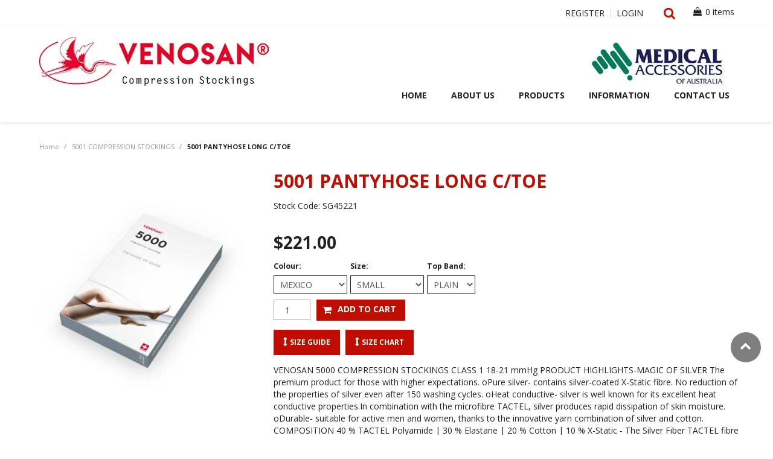

--- FILE ---
content_type: text/html; charset=UTF-8
request_url: https://www.venosan.com.au/product-group/81-5001-pantyhose-long-c-toe/product?productId=556
body_size: 11331
content:
<!DOCTYPE html>
<html lang="en">
    <head>
        <title>5001 PANTYHOSE LONG C/TOE </title>

        <meta name="description" content="5001 PANTYHOSE LONG C/TOE"/>
        <meta name="keywords" content=""/>
        <meta name="robots" content=""/>
        <meta name="framework" content="WebNinja" />

        <base href="https://www.venosan.com.au/"/>

                <style>
            .nivo-box,.nivo-caption,.nivoSlider{overflow:hidden}.nivoSlider{position:relative;width:100%;height:auto}.nivoSlider img{position:absolute;top:0;left:0;max-width:none}.nivo-main-image{display:block!important;position:relative!important;width:100%!important}.nivoSlider a.nivo-imageLink{position:absolute;top:0;left:0;width:100%;height:100%;border:0;padding:0;margin:0;z-index:6;display:none;background:#fff;filter:alpha(opacity=0);opacity:0}.nivo-box,.nivo-slice{z-index:5;position:absolute}.nivo-box,.nivo-box img,.nivo-slice{display:block}.nivo-slice{height:100%;top:0}.nivo-caption{position:absolute;left:0;bottom:0;background:#000;color:#fff;width:100%;z-index:8;padding:5px 10px;opacity:.8;display:none;-moz-opacity:.8;filter:alpha(opacity=8);-webkit-box-sizing:border-box;-moz-box-sizing:border-box;box-sizing:border-box}.nivo-caption p{padding:5px;margin:0}.nivo-caption a{display:inline!important}.nivo-html-caption{display:none}.nivo-directionNav a{position:absolute;top:45%;z-index:9;cursor:pointer}.nivo-prevNav{left:0}.nivo-nextNav{right:0}.nivo-controlNav{text-align:center;padding:15px 0}.nivo-controlNav a{cursor:pointer}.nivo-controlNav a.active{font-weight:700}
        </style>

        <link href="https://d39o10hdlsc638.cloudfront.net/bundles/shop/css/bootstrap.min.css?v=1.01" rel="stylesheet" type="text/css"/>
        <link href="https://d39o10hdlsc638.cloudfront.net/bundles/shop/css/layout.css?v=1.05" rel="stylesheet" type="text/css"/>
        <link href="https://d39o10hdlsc638.cloudfront.net/bundles/shop/css/layout-print.css?v=1.01" rel="stylesheet" type="text/css" media="print"/>

        <link href="https://d39o10hdlsc638.cloudfront.net/bundles/content/bootstrap/css/datepicker.min.css?v=1.01" rel="stylesheet" type="text/css" /><link href="https://d39o10hdlsc638.cloudfront.net/bundles/content/css/superfish.min.css?v=1.02" rel="stylesheet" type="text/css" /><link href="https://d39o10hdlsc638.cloudfront.net/bundles/template/css/responsive.min.css?v=1.17" rel="stylesheet" type="text/css" /><link href="https://d39o10hdlsc638.cloudfront.net/bundles/template/skins/responsive002/css/layout.css?v=1.03" rel="stylesheet" type="text/css" /><link href="https://d39o10hdlsc638.cloudfront.net/bundles/template/skins/responsive002/css/layout-green.css?v=1.02" rel="stylesheet" type="text/css" /><link href="https://d39o10hdlsc638.cloudfront.net/bundles/layout-manager/css/layout-manager.css?v=1.01" rel="stylesheet" type="text/css" />
        <link href="https://d347awuzx0kdse.cloudfront.net/medicalacc/css/main.css?v=1598579307" rel="stylesheet" type="text/css"/>
                                            <link rel="canonical" href="https://www.venosan.com.au/product-group/81-5001-pantyhose-long-c-toe/product" />
            
        <script type="text/javascript" src="https://d39o10hdlsc638.cloudfront.net/bundles/shop/js/jquery-1.10.1.min.js?v=1.01"></script>

        <script type="text/javascript">
    (function(i,s,o,g,r,a,m){i['GoogleAnalyticsObject']=r;i[r]=i[r]||function(){
    (i[r].q=i[r].q||[]).push(arguments)},i[r].l=1*new Date();a=s.createElement(o),
    m=s.getElementsByTagName(o)[0];a.async=1;a.src=g;m.parentNode.insertBefore(a,m)
    })(window,document,'script','//www.google-analytics.com/analytics.js','ga');

    
        ga('create', 'UA-173396537-2', 'auto', {allowLinker: true });
        
        ga('send', 'pageview');

        ga('require', 'linker');

        ga('linker:autoLink', ['venosan.com.au']);
    
    </script>

<script type="text/javascript">
    var renderGoogleInvisibleRecaptcha = function () {

        for (var i = 0; i < document.forms.length; ++i) {
            var form = document.forms[i];
            var holder = form.querySelector('.recaptcha-holder');

            if (null === holder) {
                continue;
            }

            (function (frm) {

                var holderId = grecaptcha.render(holder, {
                    'sitekey': '6LexOPQUAAAAACBEZvm4djafbWOsqwFHLBI4X8iR',
                    'size': 'invisible',
                    'badge': 'bottomright', // possible values: bottomright, bottomleft, inline
                    'callback': function (recaptchaToken) {
                        HTMLFormElement.prototype.submit.call(frm);
                    }
                });

                frm.onsubmit = function (evt) {
                    evt.preventDefault();
                    grecaptcha.execute(holderId);
                };

            })(form);
        }

        $('.recaptcha-holder').closest('div.control-group').css({'height': 0, 'overflow': 'hidden'});
    };
</script>

<script src="https://www.google.com/recaptcha/api.js?onload=renderGoogleInvisibleRecaptcha&render=explicit" async defer></script>
<script type="application/ld+json">
{"@context":"http:\/\/schema.org\/","@type":"Product","sku":"SG45221","name":"5001 PANTYHOSE AT S LONG C\/TOE MEXICO","image":["https:\/\/d1mv2b9v99cq0i.cloudfront.net\/[base64]"],"description":"VENOSAN 5000 COMPRESSION STOCKINGS CLASS 1 18-21 mmHg PRODUCT HIGHLIGHTS-MAGIC OF SILVER\rThe premium product for those with higher expectations.\roPure silver- contains silver-coated X-Static fibre. No reduction of the properties of silver even after 150 washing cycles.\roHeat conductive- silver is well known for its excellent heat conductive properties.In combination with the microfibre TACTEL, silver produces rapid dissipation of skin moisture.\roDurable- suitable for active men and women, thanks to the innovative yarn combination of silver and cotton.\rCOMPOSITION\r40 % TACTEL Polyamide | 30 % Elastane | 20 % Cotton | 10 % X-Static - The Silver Fiber\r\rTACTEL fibre is a registered trademark of INVISTA and is used under license to NILIT for nylon fibre products.","offers":{"@type":"Offer","priceCurrency":"AUD","price":"243.10","itemCondition":"http:\/\/schema.org\/NewCondition","availability":"http:\/\/schema.org\/OutOfStock","seller":{"@type":"Organization","name":"Venosan"}}}</script><script type="application/ld+json">
  {"@context":"http:\/\/schema.org","@type":"BreadcrumbList","itemListElement":[{"@type":"ListItem","position":1,"item":"https:\/\/www.venosan.com.au\/","name":"Home"},{"@type":"ListItem","position":2,"item":"https:\/\/www.venosan.com.au\/category\/31-5001-compression-stockings","name":"5001 COMPRESSION STOCKINGS"},{"@type":"ListItem","position":3,"item":"https:\/\/www.venosan.com.au\/product-group\/81-5001-pantyhose-long-c-toe\/product","name":"5001 PANTYHOSE LONG C\/TOE"}]}
</script>    <meta name="viewport" content="width=device-width, initial-scale=1">
    </head>

    <body class="shop_productgroup_product productgroup_product    non-logged-in show-prices">
                                <div id="everything-outer">
                                <div id="above-header-outer">
        <div id="above-header-inner">
                            
        


            <ul id="menu_4" class="content-menu sf-menu nav navbar-nav">
                <li class="level_0 li_41  ">
    <a class="a_41 " href="register"  >Register</a>
        </li>
            <li class="level_0 li_42  ">
    <a class="a_42 " href="login"  >Login</a>
        </li>
    </ul>

<script type="text/javascript">$(function(){$('#menu_4').superfish({"cssArrows":false});});</script>                
    <div class="search-outer">
        <h3>Search</h3>
        <form class="search" method="post" action="https://www.venosan.com.au/search">
    <div class="control-group">
        <div class="controls">
            <input type="hidden" name="_csrf_token" value="GOyMBE0h5T4COeh6gkHFh2A4tDROwpha2z8qHfr37YA" />            <input class="keywords" name="keywords" type="search" placeholder="" value=""/>
        </div>
    </div>

    <div class="control-group">
        <div class="controls">
            <div class="button-outer submit"><input class="btn btn-primary" type="submit" value="Search"/></div>
        </div>
    </div>
</form>    </div>
                    <div class="cart-outer">
        <h3>Shopping Cart</h3>
        <div class="cart">
            <div class="items is-empty">
    <a href="https://www.venosan.com.au/cart">
        <span class="item-label">Cart:</span>
        <span class="item-count">0 items</span>
    </a>
</div>
    <div class="total is-empty">
        <a href="https://www.venosan.com.au/cart">
            <span class="total-label">Total:</span>
            <span class="total-value">$0.00</span>
        </a>
    </div>

        </div>
    </div>
                        </div>
    </div>
                <div id="header-outer">
                    <header>
                        <div id="header">
                            <div id="header-inner">
                                                                                        
            <div class="row-fluid layoutmanager-layout layout_template_layout_header">
            
            <div class="  layoutmanager-layout-group layout_group_30" id="header-logo">
    

            <div id="block_10"><p style="text-align: left;"><img src="https://d1mv2b9v99cq0i.cloudfront.net/[base64]" width="130" height="81" caption="false" /><img src="https://d1mv2b9v99cq0i.cloudfront.net/[base64]" width="250" height="82" caption="false" />&nbsp; &nbsp; &nbsp; &nbsp; &nbsp; &nbsp; &nbsp; &nbsp; &nbsp; &nbsp; &nbsp; &nbsp; &nbsp; &nbsp; &nbsp; &nbsp; &nbsp; &nbsp; &nbsp; &nbsp; &nbsp; &nbsp; &nbsp; &nbsp; &nbsp; &nbsp; &nbsp; &nbsp; &nbsp; &nbsp; &nbsp;<img src="https://d1mv2b9v99cq0i.cloudfront.net/[base64]" alt="MAA Logo Land without wording underneath.jpg" width="253" height="91" style="float: right;" /> &nbsp; &nbsp; &nbsp; &nbsp; &nbsp; &nbsp; &nbsp; &nbsp; &nbsp; &nbsp; &nbsp; &nbsp; &nbsp; &nbsp; &nbsp; &nbsp; &nbsp; &nbsp; &nbsp; &nbsp; &nbsp; &nbsp; &nbsp; &nbsp; &nbsp; &nbsp; &nbsp;&nbsp; &nbsp; &nbsp; &nbsp; &nbsp; &nbsp; &nbsp; &nbsp; &nbsp; &nbsp; &nbsp; &nbsp; &nbsp; &nbsp; &nbsp; &nbsp; &nbsp; &nbsp; &nbsp; &nbsp; &nbsp; &nbsp; &nbsp; &nbsp; &nbsp; &nbsp; &nbsp; &nbsp; &nbsp; &nbsp; &nbsp; &nbsp; &nbsp; &nbsp; &nbsp; &nbsp; &nbsp; &nbsp;</p>
<p>&nbsp; &nbsp; &nbsp; &nbsp; &nbsp; &nbsp; &nbsp; &nbsp; &nbsp; &nbsp; &nbsp; &nbsp; &nbsp; &nbsp; &nbsp; &nbsp; &nbsp; &nbsp; &nbsp; &nbsp; &nbsp; &nbsp; &nbsp; &nbsp; &nbsp; &nbsp; &nbsp; &nbsp; &nbsp; &nbsp; &nbsp; &nbsp; &nbsp; &nbsp; &nbsp; &nbsp; &nbsp; &nbsp; &nbsp; &nbsp; &nbsp; &nbsp; &nbsp; &nbsp; &nbsp; &nbsp; &nbsp; &nbsp; &nbsp; &nbsp; &nbsp; &nbsp; &nbsp; &nbsp; &nbsp; &nbsp; &nbsp; &nbsp; &nbsp; &nbsp; &nbsp; &nbsp; &nbsp;</p></div>                </div>
            
            <div class="  layoutmanager-layout-group layout_group_31" id="mobile-header">
    

            <div id="mobile-button"><a href="#navbar" data-toggle="collapse"><em class="fa fa-bars"><!--menu--></em></a></div>
<ul id="mobile-menu">
<li><a href="/login"><em class="fa fa-user"><!--menu--></em></a></li>
<li><a href="/cart"><em class="fa fa-shopping-cart"><!--menu--></em></a></li>
<li><a href="/search"><em class="fa fa-search"><!--menu--></em></a></li>
</ul>
                </div>
                </div>
                                                                            </div>
                        </div>
                    </header>
                </div>
                            
                                            <div id="nav-outer">
                    <nav>
                        <div id="nav">
                            <div id="nav-inner">
                                                                                    <nav class="navbar navbar-default">
            <a class="btn menu-toggle" data-toggle="collapse" href="#navbar" aria-expanded="false" aria-controls="navbar">Menu</a>
            <div id="navbar" class="navbar-collapse collapse">
                                    <ul id="categories-horizontal" class="categories nav navbar-nav">
                        <li class="category">
                            <a href="">Shop Now</a>
                                <ul class="categories level_1">
                    <li class="category level_1 ">
                <a href="https://www.venosan.com.au/category/20-4001-compression-stockings">4001 COMPRESSION STOCKINGS</a>
                            </li>
                    <li class="category level_1 ">
                <a href="https://www.venosan.com.au/category/29-4002-compression-stockings">4002 COMPRESSION STOCKINGS</a>
                            </li>
                    <li class="category level_1 active">
                <a href="https://www.venosan.com.au/category/31-5001-compression-stockings">5001 COMPRESSION STOCKINGS</a>
                            </li>
                    <li class="category level_1 ">
                <a href="https://www.venosan.com.au/category/32-5002-compression-stockings">5002 COMPRESSION STOCKINGS</a>
                            </li>
                    <li class="category level_1 ">
                <a href="https://www.venosan.com.au/category/34-6001-compression-stockings">6001 COMPRESSION STOCKINGS</a>
                            </li>
                    <li class="category level_1 ">
                <a href="https://www.venosan.com.au/category/42-6002-compression-stockings">6002 COMPRESSION STOCKINGS</a>
                            </li>
                    <li class="category level_1 ">
                <a href="https://www.venosan.com.au/category/35-7001-compression-stockings">7001 COMPRESSION STOCKINGS</a>
                            </li>
                    <li class="category level_1 ">
                <a href="https://www.venosan.com.au/category/36-7002-compression-stockings">7002 COMPRESSION STOCKINGS</a>
                            </li>
                    <li class="category level_1 ">
                <a href="https://www.venosan.com.au/category/37-8002-ulcerfit">8002 ULCERFIT</a>
                            </li>
                    <li class="category level_1 ">
                <a href="https://www.venosan.com.au/category/41-accessories">ACCESSORIES</a>
                            </li>
                    <li class="category level_1 ">
                <a href="https://www.venosan.com.au/category/40-anti-embolism-stockings">ANTI EMBOLISM STOCKINGS</a>
                            </li>
                    <li class="category level_1 ">
                <a href="https://www.venosan.com.au/category/13-athletic-support-socks">ATHLETIC SUPPORT SOCKS</a>
                            </li>
                    <li class="category level_1 ">
                <a href="https://www.venosan.com.au/category/30-compression-armsleeves">COMPRESSION ARMSLEEVES</a>
                            </li>
                    <li class="category level_1 ">
                <a href="https://www.venosan.com.au/category/39-legline-support-stockings">LEGLINE SUPPORT STOCKINGS</a>
                            </li>
                    <li class="category level_1 ">
                <a href="https://www.venosan.com.au/category/27-microfiber-support-socks">MICROFIBER SUPPORT SOCKS</a>
                            </li>
                    <li class="category level_1 ">
                <a href="https://www.venosan.com.au/category/43-readywrap">READYWRAP</a>
                            </li>
                    <li class="category level_1 ">
                <a href="https://www.venosan.com.au/category/38-silverline-support-socks">SILVERLINE SUPPORT SOCKS</a>
                            </li>
                    <li class="category level_1 ">
                <a href="https://www.venosan.com.au/category/44-swellspots">SWELLSPOTS</a>
                            </li>
            </ul>
                        </li>
                    </ul>
                    <script type="text/javascript">$(function(){$('#categories-horizontal').superfish()});</script>
                    <ul id="menu_1" class="content-menu sf-menu nav navbar-nav">
                <li class="level_0 li_1  ">
    <a class="a_1 " href=""  >Home</a>
        </li>
            <li class="level_0 li_12  dropdown">
    <a class="a_12 dropdown-toggle" href="page/1/about-us"  data-toggle="dropdown">About Us</a>
            <ul class="level_1 dropdown-menu">
                        <li class="level_1 li_51  ">
    <a class="a_51 " href="page/1/about-us"  >Who is Venosan?</a>
        </li>
            <li class="level_1 li_53  ">
    <a class="a_53 " href="page/14/who-is-medical-accessories-of-australia-"  >Who is Medical Accessories of Australia?</a>
        </li>
            <li class="level_1 li_50  ">
    <a class="a_50 " href="page/13/evolution-of-the-venosan-logo"  >Evolution of the Venosan Logo</a>
        </li>
            </ul>
        </li>
            <li class="level_0 li_52  dropdown">
    <a class="a_52 dropdown-toggle" href="javascript:;"  data-toggle="dropdown">Products</a>
                            <ul class="categories level_1 dropdown-menu">
                            <li class="category level_1  dropdown" >
                    <a href="https://www.venosan.com.au/category/20-4001-compression-stockings">4001 COMPRESSION STOCKINGS</a>
                                    </li>
                            <li class="category level_1  dropdown" >
                    <a href="https://www.venosan.com.au/category/29-4002-compression-stockings">4002 COMPRESSION STOCKINGS</a>
                                    </li>
                            <li class="category level_1 active dropdown" >
                    <a href="https://www.venosan.com.au/category/31-5001-compression-stockings">5001 COMPRESSION STOCKINGS</a>
                                    </li>
                            <li class="category level_1  dropdown" >
                    <a href="https://www.venosan.com.au/category/32-5002-compression-stockings">5002 COMPRESSION STOCKINGS</a>
                                    </li>
                            <li class="category level_1  dropdown" >
                    <a href="https://www.venosan.com.au/category/34-6001-compression-stockings">6001 COMPRESSION STOCKINGS</a>
                                    </li>
                            <li class="category level_1  dropdown" >
                    <a href="https://www.venosan.com.au/category/42-6002-compression-stockings">6002 COMPRESSION STOCKINGS</a>
                                    </li>
                            <li class="category level_1  dropdown" >
                    <a href="https://www.venosan.com.au/category/35-7001-compression-stockings">7001 COMPRESSION STOCKINGS</a>
                                    </li>
                            <li class="category level_1  dropdown" >
                    <a href="https://www.venosan.com.au/category/36-7002-compression-stockings">7002 COMPRESSION STOCKINGS</a>
                                    </li>
                            <li class="category level_1  dropdown" >
                    <a href="https://www.venosan.com.au/category/37-8002-ulcerfit">8002 ULCERFIT</a>
                                    </li>
                            <li class="category level_1  dropdown" >
                    <a href="https://www.venosan.com.au/category/41-accessories">ACCESSORIES</a>
                                    </li>
                            <li class="category level_1  dropdown" >
                    <a href="https://www.venosan.com.au/category/40-anti-embolism-stockings">ANTI EMBOLISM STOCKINGS</a>
                                    </li>
                            <li class="category level_1  dropdown" >
                    <a href="https://www.venosan.com.au/category/13-athletic-support-socks">ATHLETIC SUPPORT SOCKS</a>
                                    </li>
                            <li class="category level_1  dropdown" >
                    <a href="https://www.venosan.com.au/category/30-compression-armsleeves">COMPRESSION ARMSLEEVES</a>
                                    </li>
                            <li class="category level_1  dropdown" >
                    <a href="https://www.venosan.com.au/category/39-legline-support-stockings">LEGLINE SUPPORT STOCKINGS</a>
                                    </li>
                            <li class="category level_1  dropdown" >
                    <a href="https://www.venosan.com.au/category/27-microfiber-support-socks">MICROFIBER SUPPORT SOCKS</a>
                                    </li>
                            <li class="category level_1  dropdown" >
                    <a href="https://www.venosan.com.au/category/43-readywrap">READYWRAP</a>
                                    </li>
                            <li class="category level_1  dropdown" >
                    <a href="https://www.venosan.com.au/category/38-silverline-support-socks">SILVERLINE SUPPORT SOCKS</a>
                                    </li>
                            <li class="category level_1  dropdown" >
                    <a href="https://www.venosan.com.au/category/44-swellspots">SWELLSPOTS</a>
                                    </li>
                    </ul>
        </li>
            <li class="level_0 li_44  dropdown">
    <a class="a_44 dropdown-toggle" href="page/15/venosan-classes-styles-materials"  data-toggle="dropdown">Information</a>
            <ul class="level_1 dropdown-menu">
                        <li class="level_1 li_54  ">
    <a class="a_54 " href="page/15/venosan-classes-styles-materials"  >VENOSAN® Classes, Styles & Materials</a>
        </li>
            <li class="level_1 li_68  ">
    <a class="a_68 " href="page/20/size-charts"  >Size Charts</a>
        </li>
            <li class="level_1 li_67  ">
    <a class="a_67 " href="page/19/stocking-colours"  >Stocking Colours</a>
        </li>
            <li class="level_1 li_45  ">
    <a class="a_45 " href="page/9/measure"  >Measure</a>
        </li>
            <li class="level_1 li_46  ">
    <a class="a_46 " href="page/10/care"  >Care</a>
        </li>
            <li class="level_1 li_47  ">
    <a class="a_47 " href="page/11/stocking-application-removal"  >Stocking Application & Removal</a>
        </li>
            <li class="level_1 li_48  ">
    <a class="a_48 " href="page/12/faq"  >FAQ</a>
        </li>
            <li class="level_1 li_58  ">
    <a class="a_58 " href="page/17/download"  >Download</a>
        </li>
            <li class="level_1 li_66  ">
    <a class="a_66 " href="file/46/venosan-catalogue"  >Venosan Catalogue</a>
        </li>
            </ul>
        </li>
            <li class="level_0 li_49  ">
    <a class="a_49 " href="contact"  >Contact Us</a>
        </li>
    </ul>

<script type="text/javascript">$(function(){$('#menu_1').superfish({"cssArrows":false});});</script>                            </div>
        </nav>
                                                                            <div class="clear"></div>
                            </div>
                        </div>
                    </nav>
                </div>
                            
                                        
        
            <div class="  layoutmanager-layout-group layout_group_25" id="category-banner">
    

                            </div>
            


                                    <div id="content-outer">
                    <div id="content">
                        <div id="content-inner">
                                                                                        
                                                                                                    <ul class="breadcrumb">
    
                    <li class="breadcrumb-item"><a href="https://www.venosan.com.au/">Home</a> <span class="divider">/</span></li>
        
    
                    <li class="breadcrumb-item"><a href="https://www.venosan.com.au/category/31-5001-compression-stockings">5001 COMPRESSION STOCKINGS</a> <span class="divider">/</span></li>
        
    
                    <li class="breadcrumb-item active">5001 PANTYHOSE LONG C/TOE</li>
        
    </ul>                                
                                                                <div id="nav-left">
                                    
                
                <h2>Shop Now</h2>
                    <ul class="categories level_1">
                                    <li class="category level_1 " style="">
                    <a href="https://www.venosan.com.au/category/20-4001-compression-stockings">4001 COMPRESSION STOCKINGS</a>
                                    </li>
                            <li class="category level_1 " style="">
                    <a href="https://www.venosan.com.au/category/29-4002-compression-stockings">4002 COMPRESSION STOCKINGS</a>
                                    </li>
                            <li class="category level_1 active" style="">
                    <a href="https://www.venosan.com.au/category/31-5001-compression-stockings">5001 COMPRESSION STOCKINGS</a>
                                    </li>
                            <li class="category level_1 " style="">
                    <a href="https://www.venosan.com.au/category/32-5002-compression-stockings">5002 COMPRESSION STOCKINGS</a>
                                    </li>
                            <li class="category level_1 " style="">
                    <a href="https://www.venosan.com.au/category/34-6001-compression-stockings">6001 COMPRESSION STOCKINGS</a>
                                    </li>
                            <li class="category level_1 " style="">
                    <a href="https://www.venosan.com.au/category/42-6002-compression-stockings">6002 COMPRESSION STOCKINGS</a>
                                    </li>
                            <li class="category level_1 " style="">
                    <a href="https://www.venosan.com.au/category/35-7001-compression-stockings">7001 COMPRESSION STOCKINGS</a>
                                    </li>
                            <li class="category level_1 " style="">
                    <a href="https://www.venosan.com.au/category/36-7002-compression-stockings">7002 COMPRESSION STOCKINGS</a>
                                    </li>
                            <li class="category level_1 " style="">
                    <a href="https://www.venosan.com.au/category/37-8002-ulcerfit">8002 ULCERFIT</a>
                                    </li>
                            <li class="category level_1 " style="">
                    <a href="https://www.venosan.com.au/category/41-accessories">ACCESSORIES</a>
                                    </li>
                            <li class="category level_1 " style="">
                    <a href="https://www.venosan.com.au/category/40-anti-embolism-stockings">ANTI EMBOLISM STOCKINGS</a>
                                    </li>
                            <li class="category level_1 " style="">
                    <a href="https://www.venosan.com.au/category/13-athletic-support-socks">ATHLETIC SUPPORT SOCKS</a>
                                    </li>
                            <li class="category level_1 " style="">
                    <a href="https://www.venosan.com.au/category/30-compression-armsleeves">COMPRESSION ARMSLEEVES</a>
                                    </li>
                            <li class="category level_1 " style="">
                    <a href="https://www.venosan.com.au/category/39-legline-support-stockings">LEGLINE SUPPORT STOCKINGS</a>
                                    </li>
                            <li class="category level_1 " style="">
                    <a href="https://www.venosan.com.au/category/27-microfiber-support-socks">MICROFIBER SUPPORT SOCKS</a>
                                    </li>
                            <li class="category level_1 " style="">
                    <a href="https://www.venosan.com.au/category/43-readywrap">READYWRAP</a>
                                    </li>
                            <li class="category level_1 " style="">
                    <a href="https://www.venosan.com.au/category/38-silverline-support-socks">SILVERLINE SUPPORT SOCKS</a>
                                    </li>
                            <li class="category level_1 " style="">
                    <a href="https://www.venosan.com.au/category/44-swellspots">SWELLSPOTS</a>
                                    </li>
                        </ul>

                
                                        </div>
    <div id="body">

                                





                                            
            <div class="row-fluid layoutmanager-layout layout_shop_productgroup_product">
            
            <div class=" span4 layoutmanager-layout-group layout_group_17" id="single-product-photo">
    

            <div class="flag"></div>                                <div class=" layoutmanager-layout-component layout_component_41" id="product-photos-wrapper">
                
    <script type="text/javascript" src="https://d39o10hdlsc638.cloudfront.net/bundles/content/js/fancybox-3.1.28/jquery.fancybox.min.js"></script>
    <link rel="stylesheet" href="https://d39o10hdlsc638.cloudfront.net/bundles/content/js/fancybox-3.1.28/jquery.fancybox.min.css" type="text/css" media="screen"/>
    <script type="text/javascript">
        $(function () {
            $('#photo-container-6954da60ea573').fancybox({
                selector: '[data-fancybox="images"]',
                loop: true,
            });
        });
    </script>
    <div class="photos" id="photo-container-6954da60ea573">

        <div class="photo">
            <a href="https://d1mv2b9v99cq0i.cloudfront.net/[base64]" data-fancybox="images" data-type="image">
                
<img src="https://d1mv2b9v99cq0i.cloudfront.net/[base64]" alt="5001 PANTYHOSE LONG C/TOE" title="5001 PANTYHOSE LONG C/TOE"/>            </a>
        </div>

        
            </div>
                        </div>
                        </div>
            
            <div class=" span8 layoutmanager-layout-group layout_group_18" id="single-product-details">
    

            
    <h1>5001 PANTYHOSE LONG C/TOE</h1>
                
                        <div class="product-model model product-id-default product-group-product product-id-556">
                <div class="model-label">Stock Code:</div>
                <div class="value">SG45221</div>
            </div>
                    <div class="product-model model  product-group-product product-id-557">
                <div class="model-label">Stock Code:</div>
                <div class="value">SG45222</div>
            </div>
                    <div class="product-model model  product-group-product product-id-558">
                <div class="model-label">Stock Code:</div>
                <div class="value">SG45223</div>
            </div>
                    <div class="product-model model  product-group-product product-id-559">
                <div class="model-label">Stock Code:</div>
                <div class="value">SG45224</div>
            </div>
                    <div class="product-model model  product-group-product product-id-1986">
                <div class="model-label">Stock Code:</div>
                <div class="value">SN45221</div>
            </div>
                    <div class="product-model model  product-group-product product-id-1987">
                <div class="model-label">Stock Code:</div>
                <div class="value">SN45222</div>
            </div>
                    <div class="product-model model  product-group-product product-id-1988">
                <div class="model-label">Stock Code:</div>
                <div class="value">SN45223</div>
            </div>
                    <div class="product-model model  product-group-product product-id-1989">
                <div class="model-label">Stock Code:</div>
                <div class="value">SN45224</div>
            </div>
                            
                                                                                    <div class="price">
                            <div class="price-label">Price:</div>
                            <div class="value">$221.00</div>
                        </div>
                                                                            
            <div class="product-paypal paypal_js product-id-default product-group-product product-id-556">
            <div
                data-pp-message
                data-pp-placement="product"
                data-pp-amount="221.0000"
                data-pp-style-layout="text"
                data-pp-style-logo-type="primary"
                data-pp-style-logo-position="right"
            ></div>
        </div>
                <div class="product-paypal paypal_js  product-group-product product-id-557">
            <div
                data-pp-message
                data-pp-placement="product"
                data-pp-amount="221"
                data-pp-style-layout="text"
                data-pp-style-logo-type="primary"
                data-pp-style-logo-position="right"
            ></div>
        </div>
                <div class="product-paypal paypal_js  product-group-product product-id-558">
            <div
                data-pp-message
                data-pp-placement="product"
                data-pp-amount="221"
                data-pp-style-layout="text"
                data-pp-style-logo-type="primary"
                data-pp-style-logo-position="right"
            ></div>
        </div>
                <div class="product-paypal paypal_js  product-group-product product-id-559">
            <div
                data-pp-message
                data-pp-placement="product"
                data-pp-amount="221"
                data-pp-style-layout="text"
                data-pp-style-logo-type="primary"
                data-pp-style-logo-position="right"
            ></div>
        </div>
                <div class="product-paypal paypal_js  product-group-product product-id-1986">
            <div
                data-pp-message
                data-pp-placement="product"
                data-pp-amount="221"
                data-pp-style-layout="text"
                data-pp-style-logo-type="primary"
                data-pp-style-logo-position="right"
            ></div>
        </div>
                <div class="product-paypal paypal_js  product-group-product product-id-1987">
            <div
                data-pp-message
                data-pp-placement="product"
                data-pp-amount="221"
                data-pp-style-layout="text"
                data-pp-style-logo-type="primary"
                data-pp-style-logo-position="right"
            ></div>
        </div>
                <div class="product-paypal paypal_js  product-group-product product-id-1988">
            <div
                data-pp-message
                data-pp-placement="product"
                data-pp-amount="221"
                data-pp-style-layout="text"
                data-pp-style-logo-type="primary"
                data-pp-style-logo-position="right"
            ></div>
        </div>
                <div class="product-paypal paypal_js  product-group-product product-id-1989">
            <div
                data-pp-message
                data-pp-placement="product"
                data-pp-amount="221"
                data-pp-style-layout="text"
                data-pp-style-logo-type="primary"
                data-pp-style-logo-position="right"
            ></div>
        </div>
                    
    <script type="text/javascript">
        $(function () {
            $('#body').productGroupBuyForm({
                formSelector: '#buy-form-product-group-6954da60ea989',
                inputSelector: 'select',
                productToggleSelector: '.product-group-product',
                updateAttributes: false
            });

            
                            $(document).on('shop:product_group_buy_form:initialise_attributes', function() {
                                            $('#product_selector_user8').val('MEXICO').trigger('change');
                                            $('#product_selector_user7').val('SMALL').trigger('change');
                                            $('#product_selector_user9').val('556').trigger('change');
                                    });
                    });
    </script>
            <form id="buy-form-product-group-6954da60ea989" class="form form-horizontal cart" method="post" action="https://www.venosan.com.au/cart/add" enctype="multipart/form-data">
            <h2>Add To Cart</h2>

                                                <div class="control-group attribute-user8 attribute" data-label="Colour" data-field="user8">
                        <label class="control-label" for="product_selector_user8">Colour:</label>
                        <div class="controls">
                            <select name="user8" id="product_selector_user8">
                                <option value="">- Select One -</option>
                            </select>
                        </div>
                    </div>
                                    <div class="control-group attribute-user7 attribute" data-label="Size" data-field="user7">
                        <label class="control-label" for="product_selector_user7">Size:</label>
                        <div class="controls">
                            <select name="user7" id="product_selector_user7">
                                <option value="">- Select One -</option>
                            </select>
                        </div>
                    </div>
                                    <div class="control-group attribute-user9 attribute" data-label=" Top Band" data-field="user9">
                        <label class="control-label" for="product_selector_user9"> Top Band:</label>
                        <div class="controls">
                            <select name="id" id="product_selector_user9">
                                <option value="">- Select One -</option>
                            </select>
                        </div>
                    </div>
                            
            
            
                                                                        <div class="control-group quantity-control-group product-group-product product-id-556">
                            <label class="control-label" for="quantity">Quantity:</label>
                            <div class="controls">
                                <input type="number" class="quantity" name="quantity" id="quantity" value="1" />
                            </div>
                        </div>
                                            <div class="control-group quantity-control-group product-group-product product-id-557">
                            <label class="control-label" for="quantity">Quantity:</label>
                            <div class="controls">
                                <input type="number" class="quantity" name="quantity" id="quantity" value="1" />
                            </div>
                        </div>
                                            <div class="control-group quantity-control-group product-group-product product-id-558">
                            <label class="control-label" for="quantity">Quantity:</label>
                            <div class="controls">
                                <input type="number" class="quantity" name="quantity" id="quantity" value="1" />
                            </div>
                        </div>
                                            <div class="control-group quantity-control-group product-group-product product-id-559">
                            <label class="control-label" for="quantity">Quantity:</label>
                            <div class="controls">
                                <input type="number" class="quantity" name="quantity" id="quantity" value="1" />
                            </div>
                        </div>
                                            <div class="control-group quantity-control-group product-group-product product-id-1986">
                            <label class="control-label" for="quantity">Quantity:</label>
                            <div class="controls">
                                <input type="number" class="quantity" name="quantity" id="quantity" value="1" />
                            </div>
                        </div>
                                            <div class="control-group quantity-control-group product-group-product product-id-1987">
                            <label class="control-label" for="quantity">Quantity:</label>
                            <div class="controls">
                                <input type="number" class="quantity" name="quantity" id="quantity" value="1" />
                            </div>
                        </div>
                                            <div class="control-group quantity-control-group product-group-product product-id-1988">
                            <label class="control-label" for="quantity">Quantity:</label>
                            <div class="controls">
                                <input type="number" class="quantity" name="quantity" id="quantity" value="1" />
                            </div>
                        </div>
                                            <div class="control-group quantity-control-group product-group-product product-id-1989">
                            <label class="control-label" for="quantity">Quantity:</label>
                            <div class="controls">
                                <input type="number" class="quantity" name="quantity" id="quantity" value="1" />
                            </div>
                        </div>
                    
                    <div class="control-group submit-control-group">
                        <div class="controls">
                                                            <div class="button-outer submit product-group-product product-id-556">
                                    <input class="btn btn-primary" type="submit" value="Add To Cart"/>
                                </div>
                                <div class="not-allowed product-group-product ">
                                    Unavailable for Online Purchase                                </div>
                                                                                            <div class="button-outer submit product-group-product product-id-557">
                                    <input class="btn btn-primary" type="submit" value="Add To Cart"/>
                                </div>
                                <div class="not-allowed product-group-product ">
                                    Unavailable for Online Purchase                                </div>
                                                                                            <div class="button-outer submit product-group-product product-id-558">
                                    <input class="btn btn-primary" type="submit" value="Add To Cart"/>
                                </div>
                                <div class="not-allowed product-group-product ">
                                    Unavailable for Online Purchase                                </div>
                                                                                            <div class="button-outer submit product-group-product product-id-559">
                                    <input class="btn btn-primary" type="submit" value="Add To Cart"/>
                                </div>
                                <div class="not-allowed product-group-product ">
                                    Unavailable for Online Purchase                                </div>
                                                                                            <div class="button-outer submit product-group-product product-id-1986">
                                    <input class="btn btn-primary" type="submit" value="Add To Cart"/>
                                </div>
                                <div class="not-allowed product-group-product ">
                                    Unavailable for Online Purchase                                </div>
                                                                                            <div class="button-outer submit product-group-product product-id-1987">
                                    <input class="btn btn-primary" type="submit" value="Add To Cart"/>
                                </div>
                                <div class="not-allowed product-group-product ">
                                    Unavailable for Online Purchase                                </div>
                                                                                            <div class="button-outer submit product-group-product product-id-1988">
                                    <input class="btn btn-primary" type="submit" value="Add To Cart"/>
                                </div>
                                <div class="not-allowed product-group-product ">
                                    Unavailable for Online Purchase                                </div>
                                                                                            <div class="button-outer submit product-group-product product-id-1989">
                                    <input class="btn btn-primary" type="submit" value="Add To Cart"/>
                                </div>
                                <div class="not-allowed product-group-product ">
                                    Unavailable for Online Purchase                                </div>
                                                                                    </div>
                    </div>
                                    </form>
    
                    <div class="clear clearfix"></div>                
    <div class="size-guide">
        <a href="#" class="btn btn-primary" data-toggle="modal" data-target="#sizeModal">Size Guide</a>
    </div>
    <div class="modal hide fade" id="sizeModal" tabindex="-1" role="dialog" aria-labelledby="sizeModal" aria-hidden="true">
        <div class="modal-dialog">
            <div class="modal-content">
                <div class="modal-body">
                    <button type="button" class="close" data-dismiss="modal" aria-hidden="true">×</button>
                    <div>
                        <p><img src="https://d347awuzx0kdse.cloudfront.net/medicalacc/content-file/5001 PANTYHOSE LONG C-TOE.jpg"/></p>
                    </div>
                </div>
            </div>
        </div>
    </div>                
    <div class="size-chart-guide">
        <a href="#" class="btn btn-primary" data-toggle="modal" data-target="#sizeChartModal">Size Chart</a>
    </div>
    <div class="modal hide fade" id="sizeChartModal" tabindex="-1" role="dialog" aria-labelledby="sizeChartModal" aria-hidden="true">
        <div class="modal-dialog">
            <div class="modal-content">
                <div class="modal-body">
                    <button type="button" class="close" data-dismiss="modal" aria-hidden="true">×</button>
                    <div>
                        <p><img src="https://d347awuzx0kdse.cloudfront.net/medicalacc/content-file/5001 PANTYHOSE LONG C-TOE_2.jpg" alt=""/></p>
                    </div>
                </div>
            </div>
        </div>
    </div>                            <div class="description">
                            <h2>Description</h2>
                        <p>VENOSAN 5000 COMPRESSION STOCKINGS CLASS 1 18-21 mmHg PRODUCT HIGHLIGHTS-MAGIC OF SILVERThe premium product for those with higher expectations.oPure silver- contains silver-coated X-Static fibre. No reduction of the properties of silver even after 150 washing cycles.oHeat conductive- silver is well known for its excellent heat conductive properties.In combination with the microfibre TACTEL, silver produces rapid dissipation of skin moisture.oDurable- suitable for active men and women, thanks to the innovative yarn combination of silver and cotton.COMPOSITION40 % TACTEL Polyamide | 30 % Elastane | 20 % Cotton | 10 % X-Static - The Silver FiberTACTEL fibre is a registered trademark of INVISTA and is used under license to NILIT for nylon fibre products.</p>
        </div>
                                    </div>
            


            
        <div class="related-products">
        <h3>Related Products</h3>
        <ul class="products related-products">
                            <li class="product not-in-cart product-507 ">
                        
        
            <div class=" details layoutmanager-layout-group layout_group_9">
    

            <div class="flag"></div>                
                        <div class="photo">
                        <a href="https://www.venosan.com.au/product/507-5001-below-knee-ad-l-long-c-toe-mexico">
                                
<img src="https://d1mv2b9v99cq0i.cloudfront.net/[base64]" alt="5001 BELOW KNEE AD L LONG C/TOE MEXICO" title="5001 BELOW KNEE AD L LONG C/TOE MEXICO"/>                            </a>
                </div>
                        <div class="name">
                    <a href="https://www.venosan.com.au/product/507-5001-below-knee-ad-l-long-c-toe-mexico">
                5001 BELOW KNEE AD L LONG C/TOE MEXICO        </a>    </div>
                                        <div class="price">
                                    <div class="price-label">Price:</div>
                    <div class="value">$110.00</div>
                            </div>
                            <div class="clear clearfix"></div>                </div>
            
            <div class=" details layoutmanager-layout-group layout_group_10">
    

            
    <div class="button-outer view"><a href="https://www.venosan.com.au/product/507-5001-below-knee-ad-l-long-c-toe-mexico">More Info</a></div>
                </div>
                    </li>
                            <li class="product not-in-cart product-550 ">
                        
        
            <div class=" details layoutmanager-layout-group layout_group_9">
    

            <div class="flag"></div>                
                        <div class="photo">
                        <a href="https://www.venosan.com.au/product/550-5001-thigh-belt-agg-left-l-long-o-toe">
                                
<img src="https://d1mv2b9v99cq0i.cloudfront.net/[base64]" alt="5001 THIGH/BELT AGG LEFT L LONG O/TOE" title="5001 THIGH/BELT AGG LEFT L LONG O/TOE"/>                            </a>
                </div>
                        <div class="name">
                    <a href="https://www.venosan.com.au/product/550-5001-thigh-belt-agg-left-l-long-o-toe">
                5001 THIGH/BELT AGG LEFT L LONG O/TOE        </a>    </div>
                                        <div class="price">
                                    <div class="price-label">Price:</div>
                    <div class="value">$152.00</div>
                            </div>
                            <div class="clear clearfix"></div>                </div>
            
            <div class=" details layoutmanager-layout-group layout_group_10">
    

            
    <div class="button-outer view"><a href="https://www.venosan.com.au/product/550-5001-thigh-belt-agg-left-l-long-o-toe">More Info</a></div>
                </div>
                    </li>
                            <li class="product not-in-cart product-551 ">
                        
        
            <div class=" details layoutmanager-layout-group layout_group_9">
    

            <div class="flag"></div>                
                        <div class="photo">
                        <a href="https://www.venosan.com.au/product/551-5001-thigh-belt-agg-left-xl-long-o-toe">
                                
<img src="https://d1mv2b9v99cq0i.cloudfront.net/[base64]" alt="5001 THIGH/BELT AGG LEFT XL LONG O/TOE" title="5001 THIGH/BELT AGG LEFT XL LONG O/TOE"/>                            </a>
                </div>
                        <div class="name">
                    <a href="https://www.venosan.com.au/product/551-5001-thigh-belt-agg-left-xl-long-o-toe">
                5001 THIGH/BELT AGG LEFT XL LONG O/TOE        </a>    </div>
                                        <div class="price">
                                    <div class="price-label">Price:</div>
                    <div class="value">$152.00</div>
                            </div>
                            <div class="clear clearfix"></div>                </div>
            
            <div class=" details layoutmanager-layout-group layout_group_10">
    

            
    <div class="button-outer view"><a href="https://www.venosan.com.au/product/551-5001-thigh-belt-agg-left-xl-long-o-toe">More Info</a></div>
                </div>
                    </li>
                            <li class="product not-in-cart product-1995 ">
                        
        
            <div class=" details layoutmanager-layout-group layout_group_9">
    

            <div class="flag"></div>                
                        <div class="photo">
                        <a href="https://www.venosan.com.au/product/1995-5001-thigh-high-agh-m-long-o-toe-black">
                                
<img src="https://d1mv2b9v99cq0i.cloudfront.net/[base64]" alt="5001 THIGH HIGH AGH M LONG O/TOE BLACK" title="5001 THIGH HIGH AGH M LONG O/TOE BLACK"/>                            </a>
                </div>
                        <div class="name">
                    <a href="https://www.venosan.com.au/product/1995-5001-thigh-high-agh-m-long-o-toe-black">
                5001 THIGH HIGH AGH M LONG O/TOE BLACK        </a>    </div>
                                        <div class="price">
                                    <div class="price-label">Price:</div>
                    <div class="value">$191.00</div>
                            </div>
                            <div class="clear clearfix"></div>                </div>
            
            <div class=" details layoutmanager-layout-group layout_group_10">
    

            
    <div class="button-outer view"><a href="https://www.venosan.com.au/product/1995-5001-thigh-high-agh-m-long-o-toe-black">More Info</a></div>
                </div>
                    </li>
                        <div class="clear"></div>
        </ul>
    </div>

                    </div>
            
                                    </div>
                                                                                    <div class="clear"></div>
                        </div>
                    </div>
                </div>
                            
            
                                            <div id="footer-outer">
                    <footer>
                        <div id="footer">
                            <div id="footer-inner">
                                                                                        
        
            <div class=" row-fluid layoutmanager-layout-group layout_group_28" id="footer-top">
    

                            <div class="span4 layoutmanager-layout-component layout_component_69">
                <ul id="menu_3" class="content-menu sf-menu nav navbar-nav">
                <li class="level_0 li_37  ">
    <a class="a_37 " href="page/14/who-is-medical-accessories-of-australia-"  >About Us</a>
        </li>
            <li class="level_0 li_38  ">
    <a class="a_38 " href="https://www.medicalaccessories.com.au/"  >HQ</a>
        </li>
            <li class="level_0 li_56  ">
    <a class="a_56 " href="https://goo.gl/maps/T4BtESFTBg7TjBuR9"  >Where to Find Us</a>
        </li>
    </ul>

<script type="text/javascript">$(function(){$('#menu_3').superfish({"cssArrows":false});});</script>                        </div>
                                        <div class="span4 layoutmanager-layout-component layout_component_70">
                    <h3>Customer Service</h3>
<ul id="menu_2" class="content-menu sf-menu nav navbar-nav">
                <li class="level_0 li_22  ">
    <a class="a_22 " href="page/4/shipping-information"  >Shipping Information</a>
        </li>
            <li class="level_0 li_23  ">
    <a class="a_23 " href="page/2/terms-and-conditions"  >Terms & Conditions</a>
        </li>
            <li class="level_0 li_24  ">
    <a class="a_24 " href="page/3/privacy-policy"  >Privacy Policy</a>
        </li>
            <li class="level_0 li_34  ">
    <a class="a_34 " href="cart"  >View my Shopping Cart</a>
        </li>
            <li class="level_0 li_35  ">
    <a class="a_35 " href="login"  >Account Login</a>
        </li>
            <li class="level_0 li_55  ">
    <a class="a_55 " href="page/16/returns-exchanges"  >Returns & Exchanges</a>
        </li>
    </ul>

<script type="text/javascript">$(function(){$('#menu_2').superfish({"cssArrows":false});});</script>                        </div>
                                        <div class="span4 layoutmanager-layout-component layout_component_71">
                <div id="block_28"><h3>Stay Connected&nbsp; &nbsp; &nbsp; &nbsp; &nbsp; &nbsp; &nbsp; &nbsp; &nbsp; &nbsp; &nbsp; &nbsp; &nbsp; &nbsp; &nbsp; &nbsp; &nbsp; &nbsp; &nbsp; &nbsp; &nbsp; &nbsp; &nbsp; &nbsp; &nbsp; &nbsp; &nbsp; &nbsp; &nbsp; &nbsp; &nbsp; &nbsp; &nbsp; &nbsp; &nbsp; &nbsp; &nbsp; &nbsp; &nbsp; &nbsp; &nbsp; &nbsp; &nbsp; &nbsp; &nbsp; &nbsp; &nbsp; &nbsp; &nbsp; &nbsp; &nbsp; &nbsp; &nbsp; &nbsp; &nbsp; &nbsp; &nbsp; &nbsp; &nbsp; &nbsp; &nbsp; &nbsp; &nbsp; &nbsp; &nbsp; &nbsp; &nbsp; &nbsp; &nbsp; &nbsp;&nbsp;</h3>
<ul class="social-list">
<ul class="social-list">
<li><a href="https://www.facebook.com/Medical-Accessories-of-Australia-101416778242031/" target="_blank" rel="noopener"><em class="fa fa-facebook fa-3x"><!--icon--></em></a></li>
</ul>
</ul>
<p><span style="font-size: 12px;">VENOSAN&reg; is a registered trademark of&nbsp;</span></p>
<p><span style="font-size: 12px;">SWISSLASTIC AG ST.GALLEN&nbsp;</span></p>
<p>&nbsp;&nbsp;</p></div>                        </div>
                        </div>
            
            <div class="  layoutmanager-layout-group layout_group_29" id="footer-bottom">
    

                            <div class=" layoutmanager-layout-component layout_component_72" id="footer-bottom-left">
                <div id="block_8"><p><br />&copy;&nbsp;Copyright All rights reserved&nbsp;Venosan 2025. <a href="http://www.webninja.au">B2B Ecommerce</a>&nbsp;by Web Ninja.&nbsp;</p>
<p>&nbsp;</p></div>                        </div>
                        <a href="javascript:" id="return-to-top"><i class="fa fa-chevron-up"></i></a>                </div>
                                                                            </div>
                        </div>
                    </footer>
                </div>
                                    </div>
        <div id="products-added-to-quote-modal" class="modal hide fade"></div>
        <script type="text/javascript" src="https://d39o10hdlsc638.cloudfront.net/bundles/shop/js/bootstrap.min.js?v=1.01"></script>

        <script type="text/javascript" src="https://d39o10hdlsc638.cloudfront.net/bundles/shop/js/ajax-request.min.js?v=1.02" ></script><script type="text/javascript" src="https://d39o10hdlsc638.cloudfront.net/bundles/shop/js/ajax-form.min.js?v=1.02" ></script><script type="text/javascript" src="https://d39o10hdlsc638.cloudfront.net/bundles/shop/js/lazy-load.min.js?v=1.02" ></script><script type="text/javascript" src="https://d39o10hdlsc638.cloudfront.net/bundles/shop/js/product-group-buy-form.min.js?v=1.08" ></script><script type="text/javascript" src="https://d39o10hdlsc638.cloudfront.net/bundles/content/js/superfish-mega.js?v=1.01" ></script><script type="text/javascript" src="https://d39o10hdlsc638.cloudfront.net/bundles/shop/js/thumbify.js?v=1.02" ></script><script type="text/javascript" src="https://d39o10hdlsc638.cloudfront.net/bundles/content/bootstrap/js/bootstrap-datepicker.js?v=1.04" ></script><script type="text/javascript" src="https://d39o10hdlsc638.cloudfront.net/bundles/content/js/superfish.min.js?v=1.04" ></script><script type="text/javascript" src="https://d39o10hdlsc638.cloudfront.net/bundles/content/js/hoverIntent.min.js?v=1.03" ></script><script type="text/javascript" src="https://d39o10hdlsc638.cloudfront.net/bundles/shop/js/jquery.nivo.slider.min.js?v=1.09" ></script><script type="text/javascript" src="https://d39o10hdlsc638.cloudfront.net/bundles/shop/js/jquery-ui.min.js" ></script><script type="text/javascript" src="https://d39o10hdlsc638.cloudfront.net/bundles/template/skins/responsive002/js/layout.js?v=1.02" ></script><script type="text/javascript" src="https://www.paypal.com/sdk/js?client-id=AblLp3q0X_zLMw4sREIavcUo554yp6l1OpP5nOMI_EBpm5sVd1s71nR5B4Pav5tozCNAj5A7go7KM56l&intent=authorize&currency=AUD&components=messages%2Cbuttons&enable-funding=paylater&disable-funding=card" ></script><script type="text/javascript" src="template/js/custom/main.js?version=1572401200" ></script>
        <script type="text/javascript" nonce="">
            var myLazyLoad = new LazyLoad({
                elements_selector: ".lazy-load"
            });
        </script>

                        

    <script type="text/javascript">
        $(function () {
            var labels = {"user8":"Colour","user7":"Size","user9":" Top Band"};
            var attributes = {"MEXICO":{"SMALL":{"556":"PLAIN"},"MEDIUM":{"557":"PLAIN"},"LARGE":{"558":"PLAIN"},"XLARGE":{"559":"PLAIN"}},"BLACK":{"SMALL":{"1986":"PLAIN"},"MEDIUM":{"1987":"PLAIN"},"LARGE":{"1988":"PLAIN"},"XLARGE":{"1989":"PLAIN"}}};
            var prices = {"556":"$221.00","557":"$221.00","558":"$221.00","559":"$221.00","1986":"$221.00","1987":"$221.00","1988":"$221.00","1989":"$221.00"};
            var retailPrices = {"556":"$221.00","557":"$221.00","558":"$221.00","559":"$221.00","1986":"$221.00","1987":"$221.00","1988":"$221.00","1989":"$221.00"};
            var specials = {"556":false,"557":false,"558":false,"559":false,"1986":false,"1987":false,"1988":false,"1989":false};
            var models = {"556":"SG45221","557":"SG45222","558":"SG45223","559":"SG45224","1986":"SN45221","1987":"SN45222","1988":"SN45223","1989":"SN45224"};
                        var descriptions = {"556":"VENOSAN 5000 COMPRESSION STOCKINGS CLASS 1 18-21 mmHg PRODUCT HIGHLIGHTS-MAGIC OF SILVER\rThe premium product for those with higher expectations.\roPure silver- contains silver-coated X-Static fibre. No reduction of the properties of silver even after 150 washing cycles.\roHeat conductive- silver is well known for its excellent heat conductive properties.In combination with the microfibre TACTEL, silver produces rapid dissipation of skin moisture.\roDurable- suitable for active men and women, thanks to the innovative yarn combination of silver and cotton.\rCOMPOSITION\r40 % TACTEL Polyamide | 30 % Elastane | 20 % Cotton | 10 % X-Static - The Silver Fiber\r\rTACTEL fibre is a registered trademark of INVISTA and is used under license to NILIT for nylon fibre products.","557":"VENOSAN 5000 COMPRESSION STOCKINGS CLASS 1 18-21 mmHg PRODUCT HIGHLIGHTS-MAGIC OF SILVER\rThe premium product for those with higher expectations.\roPure silver- contains silver-coated X-Static fibre. No reduction of the properties of silver even after 150 washing cycles.\roHeat conductive- silver is well known for its excellent heat conductive properties.In combination with the microfibre TACTEL, silver produces rapid dissipation of skin moisture.\roDurable- suitable for active men and women, thanks to the innovative yarn combination of silver and cotton.\rCOMPOSITION\r40 % TACTEL Polyamide | 30 % Elastane | 20 % Cotton | 10 % X-Static - The Silver Fiber\r\rTACTEL fibre is a registered trademark of INVISTA and is used under license to NILIT for nylon fibre products.","558":"VENOSAN 5000 COMPRESSION STOCKINGS CLASS 1 18-21 mmHg PRODUCT HIGHLIGHTS-MAGIC OF SILVER\rThe premium product for those with higher expectations.\roPure silver- contains silver-coated X-Static fibre. No reduction of the properties of silver even after 150 washing cycles.\roHeat conductive- silver is well known for its excellent heat conductive properties.In combination with the microfibre TACTEL, silver produces rapid dissipation of skin moisture.\roDurable- suitable for active men and women, thanks to the innovative yarn combination of silver and cotton.\rCOMPOSITION\r40 % TACTEL Polyamide | 30 % Elastane | 20 % Cotton | 10 % X-Static - The Silver Fiber\r\rTACTEL fibre is a registered trademark of INVISTA and is used under license to NILIT for nylon fibre products.","559":"VENOSAN 5000 COMPRESSION STOCKINGS CLASS 1 18-21 mmHg PRODUCT HIGHLIGHTS-MAGIC OF SILVER\rThe premium product for those with higher expectations.\roPure silver- contains silver-coated X-Static fibre. No reduction of the properties of silver even after 150 washing cycles.\roHeat conductive- silver is well known for its excellent heat conductive properties.In combination with the microfibre TACTEL, silver produces rapid dissipation of skin moisture.\roDurable- suitable for active men and women, thanks to the innovative yarn combination of silver and cotton.\rCOMPOSITION\r40 % TACTEL Polyamide | 30 % Elastane | 20 % Cotton | 10 % X-Static - The Silver Fiber\r\rTACTEL fibre is a registered trademark of INVISTA and is used under license to NILIT for nylon fibre products.","1986":"VENOSAN 5000 COMPRESSION STOCKINGS CLASS 1 18-21 mmHg PRODUCT HIGHLIGHTS-MAGIC OF SILVER\rThe premium product for those with higher expectations.\roPure silver- contains silver-coated X-Static fibre. No reduction of the properties of silver even after 150 washing cycles.\roHeat conductive- silver is well known for its excellent heat conductive properties.In combination with the microfibre TACTEL, silver produces rapid dissipation of skin moisture.\roDurable- suitable for active men and women, thanks to the innovative yarn combination of silver and cotton.\rCOMPOSITION\r40 % TACTEL Polyamide | 30 % Elastane | 20 % Cotton | 10 % X-Static - The Silver Fiber\r\rTACTEL fibre is a registered trademark of INVISTA and is used under license to NILIT for nylon fibre products.","1987":"VENOSAN 5000 COMPRESSION STOCKINGS CLASS 1 18-21 mmHg PRODUCT HIGHLIGHTS-MAGIC OF SILVER\rThe premium product for those with higher expectations.\roPure silver- contains silver-coated X-Static fibre. No reduction of the properties of silver even after 150 washing cycles.\roHeat conductive- silver is well known for its excellent heat conductive properties.In combination with the microfibre TACTEL, silver produces rapid dissipation of skin moisture.\roDurable- suitable for active men and women, thanks to the innovative yarn combination of silver and cotton.\rCOMPOSITION\r40 % TACTEL Polyamide | 30 % Elastane | 20 % Cotton | 10 % X-Static - The Silver Fiber\r\rTACTEL fibre is a registered trademark of INVISTA and is used under license to NILIT for nylon fibre products.","1988":"VENOSAN 5000 COMPRESSION STOCKINGS CLASS 1 18-21 mmHg PRODUCT HIGHLIGHTS-MAGIC OF SILVER\rThe premium product for those with higher expectations.\roPure silver- contains silver-coated X-Static fibre. No reduction of the properties of silver even after 150 washing cycles.\roHeat conductive- silver is well known for its excellent heat conductive properties.In combination with the microfibre TACTEL, silver produces rapid dissipation of skin moisture.\roDurable- suitable for active men and women, thanks to the innovative yarn combination of silver and cotton.\rCOMPOSITION\r40 % TACTEL Polyamide | 30 % Elastane | 20 % Cotton | 10 % X-Static - The Silver Fiber\r\rTACTEL fibre is a registered trademark of INVISTA and is used under license to NILIT for nylon fibre products.","1989":"VENOSAN 5000 COMPRESSION STOCKINGS CLASS 1 18-21 mmHg PRODUCT HIGHLIGHTS-MAGIC OF SILVER\rThe premium product for those with higher expectations.\roPure silver- contains silver-coated X-Static fibre. No reduction of the properties of silver even after 150 washing cycles.\roHeat conductive- silver is well known for its excellent heat conductive properties.In combination with the microfibre TACTEL, silver produces rapid dissipation of skin moisture.\roDurable- suitable for active men and women, thanks to the innovative yarn combination of silver and cotton.\rCOMPOSITION\r40 % TACTEL Polyamide | 30 % Elastane | 20 % Cotton | 10 % X-Static - The Silver Fiber\r\rTACTEL fibre is a registered trademark of INVISTA and is used under license to NILIT for nylon fibre products."};
                        var minQuantities = {"556":1,"557":1,"558":1,"559":1,"1986":1,"1987":1,"1988":1,"1989":1};
            var allowBuy = {"556":1,"557":1,"558":1,"559":1,"1986":1,"1987":1,"1988":1,"1989":1};
            var allowBuyReasons = [];

            var idAttribute = "user9";
            var productAttributes = [];
            var productAttributesNames = [];

            
                        var favouriteUrls = {"556":"https:\/\/www.venosan.com.au\/account\/favourites\/add\/556","557":"https:\/\/www.venosan.com.au\/account\/favourites\/add\/557","558":"https:\/\/www.venosan.com.au\/account\/favourites\/add\/558","559":"https:\/\/www.venosan.com.au\/account\/favourites\/add\/559","1986":"https:\/\/www.venosan.com.au\/account\/favourites\/add\/1986","1987":"https:\/\/www.venosan.com.au\/account\/favourites\/add\/1987","1988":"https:\/\/www.venosan.com.au\/account\/favourites\/add\/1988","1989":"https:\/\/www.venosan.com.au\/account\/favourites\/add\/1989"};
            
            var enquireUrls = [];

            var stockLabels = {"556":["Out of Stock","out-of-stock"],"557":["Out of Stock","out-of-stock"],"558":["Out of Stock","out-of-stock"],"559":["Out of Stock","out-of-stock"],"1986":["Out of Stock","out-of-stock"],"1987":["Out of Stock","out-of-stock"],"1988":["Out of Stock","out-of-stock"],"1989":["Out of Stock","out-of-stock"]};

            $.each(labels, function (index, value) {
                $('#product_selector_' + index).change(function () {
                    updateAttributes();
                });
            });

            function updateAttributes() {
                var subAttributes = attributes;

                $.each(labels, function (index, value) {
                    var $productSelector = $('#product_selector_' + index);

                    if ($productSelector.length > 0) {
                        var selectedVal = $productSelector.val();

                        console.log('Updating: ' + value);
                        console.log('Selected Val: ' + selectedVal);
                        console.log(subAttributes);

                        $productSelector.html('');
                        // Only show the select one link when there is more than one option to select from
                        if (subAttributes != null && Object.keys(subAttributes).length > 1) {
                            $productSelector.append($('<option \>', {value: ""}).text('- Select One -'));
                        }

                        $.each(subAttributes, function (index2, value2) {
                            $productSelector.append($('<option \>', {
                                'data-color': (index == idAttribute ? value2 : index2).split(' ').join('_').split('/').join('_'), // Remove spaces and replace with - for javascript
                                value: (index == idAttribute ? index2 : index2)
                            }).text((index == idAttribute ? value2 : index2)));
                        });

                        if ($productSelector.find('option[value="' + selectedVal + '"]').length > 0) {
                            $productSelector.val(selectedVal);

                            console.log('Selected Already Selected Value: ' + selectedVal);
                        } else if (subAttributes != null && Object.keys(subAttributes).length == 1) {
                            $.each(subAttributes, function (index2, value2) {
                                selectedVal = (index == idAttribute ? index2 : index2)
                            });
                            $productSelector.val(selectedVal);

                            console.log('Switched to Single Option: ' + selectedVal);
                            // Make it trigger the change
                            if (index == idAttribute) {
                                $productSelector.trigger('change');
                            }
                        } else {
                            console.log('No Option To Select');
                            $productSelector.val('');
                            selectedVal = '';
                        }

                        if ('' != selectedVal) {
                            subAttributes = subAttributes[selectedVal];
                        } else {
                            subAttributes = [];
                        }

                        console.log('New Attributes: ');
                        console.log(subAttributes);
                    }
                });
            }

            updateAttributes();

            $.event.trigger({
                    type: 'shop:product_group_buy_form:initialise_attributes'
                },
                {
                    container: $('#content form.cart')
                });

            
                                        
            $('#content form.cart').submit(function (event) {
                if ($(this).hasClass('disabled')) {
                    event.preventDefault();

                    return false;
                }

                if ($(this).find('#product_selector_' + idAttribute).val() == '') {
                    alert('Please select a product first');
                    return false;
                }

                return true;
            });

                            $('#product_selector_user8').find('option[value="MEXICO"]').prop('selected', true);
                $('#product_selector_user8').val('MEXICO').trigger('change');
                            $('#product_selector_user7').find('option[value="SMALL"]').prop('selected', true);
                $('#product_selector_user7').val('SMALL').trigger('change');
                            $('#product_selector_user9').find('option[value="556"]').prop('selected', true);
                $('#product_selector_user9').val('556').trigger('change');
            
            $(document).on('shop:product_group_buy_form:update_elements', function() {
                if ($('#product_selector_' + idAttribute).val() != '') {
                    // Get the current URL
                    const url = new URL(window.location.href);
                    // Update the variants value
                    url.searchParams.set('productId', $('#product_selector_' + idAttribute).val());
                    // Update the URL without refreshing the page
                    history.replaceState(null, null, url.toString());
                }
            })
        });
    </script>
            </body>
</html>


--- FILE ---
content_type: text/css
request_url: https://d347awuzx0kdse.cloudfront.net/medicalacc/css/main.css?v=1598579307
body_size: 12678
content:
@import url(https://fonts.googleapis.com/css?family=Open+Sans:400,700);@import url(//maxcdn.bootstrapcdn.com/font-awesome/4.7.0/css/font-awesome.min.css);#above-header-inner .login form .control-group,#above-header-inner .login form .controls,#body ul.products li.product form.cart label,#content #body ul.products li.product form.cart input.quantity,#content #body ul.products li.product form.cart .submit,#content #body ul.products li.product .favourite,body.shop_product_view .model .model-label,body.shop_product_view .model .value,body.shop_product_view .stock > div,.expected-date > div,#header div.search-outer form.search .control-group,#content #body ul li form.cart,#content #body ul li form.cart label,#content #body ul li form.cart input.quantity,#content #body ul li form.cart .button-outer,#content #body ul li div.favourite,body.shop_product_view #body form.cart .control-group,body.shop_product_view #body form.cart .controls,body.shop_product_view #body form.cart label,body.shop_product_view #body form.cart input.quantity,#above-header-inner div.account .button-outer.account,#above-header-inner div.account .button-outer.logout,#above-header-inner > div.login form.login .control-group,#above-header-inner > div.login form.login .controls,#above-header-outer div.search-outer,#above-header-inner ul,#content #body ul.tag-values li.tag-value .button-outer.notify,#content #body ul.products li.product .button-outer.notify,#content #body ul.categories li.category .button-outer.notify,#content #body ul.product-groups li.product-group .button-outer.notify,#content #body ul.tag-values li.tag-value form.form-horizontal .control-group,#content #body ul.tag-values li.tag-value form.form-inline .control-group,#content #body ul.products li.product form.form-horizontal .control-group,#content #body ul.products li.product form.form-inline .control-group,#content #body ul.categories li.category form.form-horizontal .control-group,#content #body ul.categories li.category form.form-inline .control-group,#content #body ul.product-groups li.product-group form.form-horizontal .control-group,#content #body ul.product-groups li.product-group form.form-inline .control-group,#content #body ul.tag-values li.tag-value form.form-horizontal .controls,#content #body ul.tag-values li.tag-value form.form-inline .controls,#content #body ul.products li.product form.form-horizontal .controls,#content #body ul.products li.product form.form-inline .controls,#content #body ul.categories li.category form.form-horizontal .controls,#content #body ul.categories li.category form.form-inline .controls,#content #body ul.product-groups li.product-group form.form-horizontal .controls,#content #body ul.product-groups li.product-group form.form-inline .controls{display:inline-block;margin:0;vertical-align:middle;width:auto;line-height:1}#footer #footer-bottom,body.public_index #home-cta{position:relative;width:100vw;left:calc(-50vw + 50%);display:block}select,textarea,input[type="text"],input[type="password"],input[type="datetime"],input[type="datetime-local"],input[type="date"],input[type="month"],input[type="time"],input[type="week"],input[type="number"],input[type="email"],input[type="url"],input[type="search"],input[type="tel"],input[type="color"],.uneditable-input{margin-bottom:0}table td div.model{word-break:break-all}#body{background-color:#fff;padding:20px 0}#content-inner{padding:0;background-color:#fff}#body img{max-width:100%}#body .span12{margin:0}#products-added-modal table.ordered-products,#free-gift-modal table{width:calc(100% - 20px) !important;margin:10px}body.shop_cart_view #body .print{float:right;margin-top:0.75em}.sorter-bottom{display:none}#body .accordion .collapse{overflow:hidden}#body table.favourites td.name div.delete{display:none}#body .hidden-mobile{display:none}#body .show-mobile{display:table-cell}#body .mobile-only{display:block}@media (min-width:768px){#body .mobile-only{display:none}}#body .table-mobile-only{display:table-cell}@media (min-width:768px){#body .table-mobile-only{display:none}}#body .table-desktop-only{display:none}@media (min-width:768px){#body .table-desktop-only{display:table-cell}}#termsAndConditionsModal .modal-body{overflow-y:scroll;height:300px;padding:20px}body.shop_search_express #body form.express input#express_keywords,body.shop_search_express #body form.express input#express_quantity{margin-bottom:0}body.shop_search_express #body form.express input.btn{margin-bottom:0}body.shop_search_express #body form.express input#express_keywords{width:280px}body.shop_search_express #body form.express input.quantity{width:50px}body div.sorter label{display:none;vertical-align:top}#everything-outer{overflow:hidden}.expected-date .expected-date-label{font-weight:bold}ul.view-switcher{border:1px solid #e1e1e1;background:#fff;box-shadow:1px 1px 2px 0px rgba(0, 0, 0, 0.05);font-size:0.8em;padding:5px;line-height:1;float:right;margin:0 0 10px 0}ul.view-switcher li{text-align:left}ul.view-switcher li.grid a{margin:0 5px 0 35px}ul.view-switcher li.grid:before{content:'View:';position:absolute}ul.view-switcher li.grid a:before,ul.view-switcher li.list a:before{position:relative;font-family:FontAwesome !important;top:0;left:0;margin-right:5px;color:#222;font-size:11px;font-weight:normal}ul.view-switcher li.grid a:before{content:"\f009"}ul.view-switcher li.list a:before{content:"\f00b"}ul.view-switcher li.selected a{opacity:0.3}#body table.products{border:1px solid #ddd;border-radius:4px;-webkit-border-radius:4px;margin-bottom:10px;border-collapse:collapse;font-size:0.83em;width:100%}#body table.products td.quantity input.quantity{text-align:right;-moz-appearance:textfield;width:30px;font-size:12px;height:14px;margin-bottom:0}#body table.products td.quantity,#body table.products th.quantity{text-align:center}#body table.products th{text-align:left}#body table.products td{vertical-align:top;padding:4px;border:1px solid #ddd}#body table.products tbody > tr:nth-child(2n+1) > td{background:#f9f9f9}.row-fluid [class*="span"]{min-height:0}@media (max-width:767px){[class*="span"],.uneditable-input[class*="span"],.row-fluid [class*="span"]{display:block;float:none;width:100%;margin-left:0;-webkit-box-sizing:border-box;-moz-box-sizing:border-box;box-sizing:border-box;min-height:0}.row-fluid{width:auto}}@media (min-width:768px){#contact-map{float:right;margin-bottom:50px}form.form.form-horizontal.contact{clear:both}#body .hidden-mobile{display:table-cell}#body .show-mobile{display:none}body div.sorter-top{position:absolute;top:25px;right:5px}}#content #body ul li .productreview-average,#content #body ul li .productreview{text-align:center}#body .stock{margin-bottom:5px}#body .stock .stock-label{display:none}#body .stock .in-stock{color:#23d332;}#body .stock .out-of-stock{color:#f00;}.input-append .add-on,.input-prepend .add-on{padding:0}body,html,#nav-left ul.categories,#nav,#above-header-inner > div.login a,#above-header-inner > div.account a,#above-header-inner > div.cart-outer a,a.btn,input.btn,input.button,ul.products li.product .cart a,ul.products li.product .view a,ul.product-groups.grid li.product-group .view a,ul.product-groups#body div.grid li.product-group .view a,#body ul.product-groups li.product-group div.name,#body ul.categories li.category div.name,body.shop_product_view #body > div.price,body.shop_productgroup_product #bodye > div.price,body.shop_product_view #body > div.price-outer .special,body.shop_productgroup_product #body > div.price-outer .special,#body ul.products li.product div.details > div.price,#body ul.product-groups li.product-group div.details > div.price,#body ul.products li.product div.details > div.price-outer,#body ul.product-groups li.product-group div.details > div.price-outer,h1,h2,h3,h4,input,button,select,textarea,body.shop_productgroup_product #body > div.price,#footer h3{font-family:'Open Sans', sans-serif}h1,h2,h3,h4,h5,h6,#footer #footer-subscribe h3{font-family:'Open Sans', sans-serif}body,html{font-weight:400;font-size:14px;color:#222;background:#fff}h1,h2,h3,h4,h5,h6{color:#222;text-transform:none;font-weight:normal;line-height:1.1}#body h1{margin-top:0;font-size:30px;font-weight:bold;color:#bf0d00}h2{font-size:30px}a,a:active,a:visited,a:focus{color:#bf0d00;text-decoration:none}a:hover{color:#bf0d00}.breadcrumb{display:block;padding:10px;margin:20px 0 0;box-shadow:none;border-radius:0;text-transform:none;background:#fff}.breadcrumb li{font-size:11px;text-shadow:none}.breadcrumb > li a,.breadcrumb > li > .divider{color:#999;font-weight:normal}.breadcrumb > li.active{font-weight:bold;color:#222}.btn,a.btn,.btn,input.btn,input.button,#body .btn,#body .button,#body .btn-primary,.button-outer a,#body .view a{color:#fff;background:#bf0d00;margin:0;padding:0 15px;text-transform:uppercase;height:30px;line-height:28px;width:auto;display:block;font-size:1em;font-weight:bold;vertical-align:bottom;border-radius:0;text-shadow:none;box-shadow:none;-webkit-transition:all 0.2s ease-in-out;-moz-transition:all 0.2s ease-in-out;-ms-transition:all 0.2s ease-in-out;-o-transition:all 0.2s ease-in-out;transition:all 0.2s ease-in-out}@media (min-width:990px){.btn,a.btn,.btn,input.btn,input.button,#body .btn,#body .button,#body .btn-primary,.button-outer a,#body .view a{width:auto;display:inline-block}}.btn:hover,a.btn:hover,.btn:hover,input.btn:hover,input.button:hover,#body .btn:hover,#body .button:hover,#body .btn-primary:hover,#body .button-outer a:hover,#body .view a:hover{background:#bf0d00;color:#fff}#content .productfilter-form{margin-bottom:20px;border:1px solid #ddd;border-bottom:3px solid #bf0d00}#content .productfilter-form a.reset-button{border:0;padding:0 10px;color:#666;text-align:right;font-weight:400;box-shadow:none;height:auto;position:relative;font-size:0;background:transparent !important}#content .productfilter-form a.reset-button:before{display:block;font-family:FontAwesome !important;width:28px;height:28px;font-size:28px;color:#999;content:"\f021"}#content .productfilter-form .live-input{display:block;padding:10px}#content .productfilter-form label.filter-by{font-size:1.2em;display:none;font-weight:bold;padding:0;text-transform:uppercase;margin:15px 0;color:#111}#content .productfilter-form label.productfilter-label{font-weight:normal;color:#bf0d00;text-transform:uppercase;margin-top:0;display:block;padding:10px;background:#f5f5f5;border-bottom:1px solid #ddd}#content .productfilter-form .filter-pricerange label.productfilter-label:before{font-family:FontAwesome !important;content:"\f02b";position:relative;margin-right:5px}@media (max-width:990px){#content .productfilter-form .checkbox-outer{width:110px;display:inline-block}}#content .productfilter-form #product-filter_size .checkbox-outer{display:inline-block;margin:0 10px 10px 0}#mobile-filter{display:block}#show-filters{display:block;text-align:center;text-transform:uppercase;text-decoration:none;border:1px solid #ddd;padding:5px;font-weight:bold;margin-bottom:10px}@media (min-width:990px){#show-filters{display:none}}#above-header-inner div.cart-outer{padding:3px 5px;margin:0;text-align:right;display:inline-block;width:auto;text-transform:none;font-weight:normal;background-image:none;line-height:1;font-size:1em;float:none;width:auto;background:#fff}#above-header-inner div.cart-outer .items,#above-header-inner div.cart-outer .total{display:inline-block;padding:0;line-height:1}#above-header-inner div.cart-outer .items a,#above-header-inner div.cart-outer .total a{text-transform:none;color:#222;line-height:1;display:inline-block}#above-header-inner div.cart-outer .items a:hover,#above-header-inner div.cart-outer .total a:hover{color:#b00c00}#above-header-inner div.cart-outer .total{display:none !important}#above-header-inner div.cart-outer .items a{display:block;position:relative;color:#222;text-transform:none;padding-left:20px}#above-header-inner div.cart-outer .items a:before{position:absolute;font-family:FontAwesome !important;top:-1px;left:0;color:#222;content:"\f290"}#above-header-inner div.cart-outer .items a:hover:after{color:#fff}#above-header-inner div.cart-outer .cart{line-height:1}#above-header-inner div.cart-outer h3,#above-header-inner div.cart-outer .item-label{display:none}#above-header-inner div.account{line-height:1;margin-top:2px;padding:0 0 0 5px}#above-header-inner div.account .button-outer.account,#above-header-inner div.account .button-outer.logout{border-right:1px solid #222;margin-right:5px;padding-right:5px}#above-header-inner div.account .button-outer.account:last-child,#above-header-inner div.account .button-outer.logout:last-child{border:0}#above-header-inner div.account .button-outer.account a,#above-header-inner div.account .button-outer.logout a{background:transparent;padding:0;color:#222;line-height:1}#above-header-inner div.account .button-outer.account a:hover,#above-header-inner div.account .button-outer.logout a:hover{color:#bf0d00}#above-header-inner > div.login{margin:0;display:block;line-height:24px}@media (max-width:990px){#above-header-inner > div.login{text-align:center;padding:0}}#above-header-inner > div.login h3,#above-header-inner > div.login .forgot,#above-header-inner > div.login .register,#above-header-inner > div.login form label{display:none}#above-header-inner > div.login a{color:#222}#above-header-inner > div.login form.login{margin:0;text-align:center}#above-header-inner > div.login form.login .controls input{width:130px;height:auto;padding:3px 5px;margin:0;font-size:12px;line-height:1em;border:1px solid #ccc}@media (min-width:768px){#above-header-inner > div.login form.login .controls input{width:170px}}#above-header-inner > div.login form.login input.button{padding:5px 4px 4px;width:auto;font-size:12px;background-color:#bf0d00;line-height:1;color:#fff;border:0;border-radius:4px}#above-header-inner > div.login form.login input.button:hover{background-color:#bf0d00}#above-header-inner > div.login .button-outer{line-height:1}#above-header-outer div.search-outer{position:relative;margin-top:0;padding:0;top:auto;right:auto;z-index:99}#above-header-outer div.search-outer{padding-top:0;padding-bottom:0;margin:0 20px}#above-header-outer div.search-outer h3{display:block;font-size:0;cursor:pointer}#above-header-outer div.search-outer h3:before{position:relative;font-family:FontAwesome !important;font-size:21px;color:#bf0d00;content:"\f002";z-index:99}#above-header-outer div.search-outer form.search{width:350px;display:none;position:absolute;right:-145px;top:40px;overflow:visible;border-width:5px;border-radius:25px;border:3px solid #bf0d00;background:#fff}#above-header-outer div.search-outer form.search:before{content:"";display:block;position:absolute;right:135px;top:-35px;width:0px;height:4px;border:14px solid transparent;border-bottom-color:#ccc}#above-header-outer div.search-outer form.search .control-group{margin:0}#above-header-outer div.search-outer form.search .controls{padding:1px 30px 1px 17px}#above-header-outer div.search-outer form.search input.keywords{border:0;height:38px;background-color:#fff;padding:10px 0;color:#999;font-family:Arial;width:100%;margin:0;font-size:13px;line-height:20px;box-sizing:border-box}#above-header-outer div.search-outer form.search .submit{position:absolute;display:block;right:10px;top:10px;font-size:0}#above-header-outer div.search-outer form.search .submit:before{position:absolute;font-family:FontAwesome !important;font-size:21px;right:0;color:#b00c00;content:"\f002";z-index:99;pointer-events:none}#above-header-outer div.search-outer form.search .submit input.btn{margin:0;padding:18px;background-color:transparent;color:#fff;background-image:none;border:0}#body .pagi-wrap{background-color:#f5f5f5;padding:5px 10px;display:block;overflow:hidden}#body ul.view-switcher,#body div.sorter,#body div.per-page,#body div.pagination{border:0;background:transparent;font-size:12px;padding:5px;line-height:1;margin:0 0 10px;position:relative;top:auto;right:auto;text-align:left;color:#222}#body ul.view-switcher form,#body div.sorter form,#body div.per-page form,#body div.pagination form{margin:0}#body ul.view-switcher label,#body div.sorter label,#body div.per-page label,#body div.pagination label{display:inline;font-size:12px}#body ul.view-switcher select,#body div.sorter select,#body div.per-page select,#body div.pagination select{width:auto;border:0;padding:1px;height:auto;vertical-align:top;font-size:12px;color:#222;border:1px solid #bf0d00;border-radius:0}#body div.sorter,#body div.per-page{display:inline-block;vertical-align:top}@media (min-width:990px){#body div.per-page-bottom,#body div.sorter{float:right}}#body div.per-page-bottom label,#body div.sorter label{display:inline;text-transform:none;margin-right:5px}#body div.per-page label.prefix{display:none}#body div.sorter-bottom,#body div.pagination-top,#body div.per-page-top{display:none}#body div.pagination{display:block;text-transform:uppercase;overflow:hidden;text-align:left}#body div.pagination body .pagination ul li a{color:#999;border-right:1px solid #ccc}#body div.pagination ul li:last-child a{border:0;border-radius:0}#body div.pagination ul > .active > a,#body div.pagination ul > .active > span{font-weight:bold}#body div.pagination ul,#body div.pagination ul > li > a,#body div.pagination ul > li > span{padding:0 5px;box-shadow:none;background-color:transparent;color:#222}#body div.pagination ul > li > a:hover,#body div.pagination ul > li > a:focus,#body div.pagination ul > .active > a,#body div.pagination ul > .active > span{background-color:#bf0d00;color:#fff}#body div.pagination .pages{float:right}#body div.pagination .results{display:inline-block;margin:4px;text-transform:none;vertical-align:middle}#body div.pagination ul > li:first-child > a,#body div.pagination ul > li:first-child > span{border-radius:0}@media (min-width:990px){#body .pagination-bottom{float:right}}#body div.pagination-top{display:none}#single-product-features{text-align:center;display:block}@media (min-width:990px){#single-product-features{text-align:right}}#single-product-features .hazardous-item,#single-product-features .bulky-item{line-height:1;display:inline-block;position:relative}#single-product-features .hazardous-item:before,#single-product-features .bulky-item:before{position:relative;font-family:FontAwesome !important;margin-right:5px;color:#999}#single-product-features .hazardous-item{margin-right:10px}#single-product-features .hazardous-item:before{content:'\f071';color:#bf0d00}#single-product-features .bulky-item:before{content:'\f187'}#body .flag{position:absolute;top:0;right:0;background-color:#bf0d00;color:#fff;padding:7px 7px;z-index:2;display:none;border-radius:0;text-align:center;opacity:1;font-size:11px;line-height:1;height:auto}#body .flag:before{text-transform:uppercase;font-weight:normal;position:relative;color:#fff;display:block;padding:0}#body li.new .flag,body.product_new #body li .flag,body.new #single-product-photo .flag{display:block;background-color:green}#body li.new .flag:before,body.product_new #body li .flag:before,body.new #single-product-photo .flag:before{content:"New"}#body li.featured .flag,body.product_featured #body li .flag,body.featured #single-product-photo .flag{display:block;background-color:#bf0d00}#body li.featured .flag:before,body.product_featured #body li .flag:before,body.featured #single-product-photo .flag:before{content:"Featured"}#body li.popular .flag,body.product_popular #body li .flag,body.popular #single-product-photo .flag{display:block;background-color:#436cc3}#body li.popular .flag:before,body.product_popular #body li .flag:before,body.popular #single-product-photo .flag:before{content:"Best Seller"}#body li.special .flag,body.product_special #body li .flag,body.special #single-product-photo .flag{display:block;background-color:red}#body li.special .flag:before,body.product_special #body li .flag:before,body.special #single-product-photo .flag:before{content:"Sale"}#body .owl-carousel{position:relative;padding:0 60px !important}#body .owl-theme .owl-controls .owl-buttons div{background:transparent;opacity:1;border-radius:0;top:28%;font-size:24px;color:#bf0d00;left:0;margin-top:-13px;height:26px;position:absolute}#body .owl-theme .owl-controls .owl-buttons div.owl-next{left:auto;right:0}body.public_index #content #body .carousel-wrapper{position:relative}body.public_index #content #body .carousel-wrapper ul{margin:0}body.public_index #content #body .carousel-wrapper ul li{width:95%;background:transparent;margin:0}body.public_index #content #body .carousel-wrapper ul li .photo{border:0}body.public_index #content #body .carousel-wrapper ul li .name a{color:#222}#products-added-modal table.cart{width:100%}#products-added-modal table.cart td,#products-added-modal table.cart th{border:0}#products-added-modal table.cart tr{border-bottom:1px solid #eee}#products-added-modal table.cart .photo{max-width:50px}#products-added-modal table.cart td.product .delete,#products-added-modal table.cart ul.attributes,#products-added-modal table.cart td .label{display:none}#products-added-modal table.cart input.quantity{max-width:40px}#products-added-modal table.cart td.subtotal-label{text-align:right}#products-added-modal table.cart .code > div{display:inline}#products-added-modal table.cart td.remove{text-align:center}#products-added-modal table.cart td.remove a{display:block;padding:0;font-size:0;background:transparent}#products-added-modal table.cart td.remove a:before{visibility:visible;content:'x';display:block;text-align:center;font-size:16px;color:#999}#products-added-modal table.cart th.remove{text-align:center}#above-header-outer{border:0;padding:0;color:#222}#above-header-outer #above-header-inner{overflow-x:visible;line-height:1;padding:10px 15px}#above-header-inner{text-align:right}#above-header-inner p{margin:0}#above-header-inner ul{margin:0 10px 0;line-height:1;text-align:right}#above-header-inner ul li{display:inline-block;line-height:1;padding-right:10px;margin-right:5px;border-right:1px solid #d2d2d2}#above-header-inner ul li a{text-transform:uppercase;color:#222;padding:0;margin:0;font-size:1em}#above-header-inner ul li a:hover{background-color:transparent;color:#bf0d00;text-decoration:underline}#above-header-inner ul li:last-child{border-right:0;margin-right:0;padding-right:0}#header-outer{position:relative;z-index:9;border-bottom:0}#header{background:rgba(255, 255, 255, 0.8);-webkit-box-shadow:0 2px 5px 0 rgba(0, 0, 0, 0.1);box-shadow:0 2px 5px 0 rgba(0, 0, 0, 0.1)}#header img{max-width:100%}#header p{margin:0}#header a{color:#bf0d00}#header a:hover{color:#fff}#header #header-inner{overflow:hidden}#header #header-inner div[id*="block_"]{padding:0 10px}@media (min-width:768px){#header #header-inner{min-height:0}}@media (min-width:990px){#header #header-inner{position:relative;z-index:99;overflow:visible}}#header #header-phone{display:inline-block;font-size:16px;font-weight:bold}#header #header-phone a{color:#bf0d00}#header #header-phone a:hover{color:#fff}#header #block_10{margin:17px 0 20px;padding:0;width:auto;text-align:center}@media (min-width:768px){#header #block_10{text-align:left}}#header #block_10 p{margin:0}#header #block_10 img{max-width:50%}@media (min-width:768px){#header #block_10 img{max-width:200px}}@media (min-width:990px){#header #block_10 img{max-width:350px !important}}#header-aside{text-align:center}@media (min-width:768px){#header-aside{text-align:right;padding-top:10px}}@media (min-width:990px){#header-aside{padding:17px 17px 15px 0}}#nav .navbar a.menu-toggle{display:none}#above-header-outer,#header-aside{display:none}@media (min-width:990px){#above-header-outer,#header-aside{display:block}}#mobile-header{padding:0;display:block;overflow:hidden;background:#bf0d00;width:100%}@media (min-width:990px){#mobile-header{display:none}}#mobile-header a{font-size:21px;color:#fff;padding:10px 0;display:block}#mobile-header #mobile-button{float:left;margin-left:20px}#mobile-header #mobile-menu{float:right;margin-right:10px;margin:0}#mobile-header #mobile-menu li{border:0;margin-right:10px;list-style:none;display:inline-block}#nav{background:#bf0d00;position:relative;z-index:9;border-bottom:0}@media (min-width:990px){#nav{background:transparent}#nav #navbar{position:absolute;right:0;top:-55px}#nav .is-sticky #navbar{right:auto;background:#000}}#nav-inner{position:relative;padding:0;border:0;}#nav-inner a{border:0}#nav-inner #menu_1{margin:0}#nav-inner .navbar .nav > li > a{margin:0;padding:10px;line-height:1.5;text-transform:uppercase;font-size:1em;color:#222;font-weight:bold}@media (min-width:990px){#nav-inner .navbar .nav > li > a{padding:0}}@media (max-width:990px){#nav-inner .navbar .nav > li > a{color:#fff}}#nav-inner #mega-primary{text-align:center}@media (max-width:990px){#nav-inner .sf-menu .sf-mega{position:relative}}@media (min-width:990px){#nav-inner #mega-primary{float:left;text-align:left;width:180px;position:relative;z-index:999}#nav-inner #mega-aside{float:right;width:310px}#nav-inner #mega-aside .title{font-weight:bold;margin:0 5px 10px}#nav-inner .navbar ul#menu_1.nav div.categories.sf-mega{width:550px;right:0;left:auto;padding:30px}#nav-inner .navbar ul#menu_1.nav div.categories.sf-mega ul.categories li{display:inline-block;width:150px}#nav-inner .navbar .nav > li{margin-right:40px;position:relative}#nav-inner .navbar .nav > li:last-child{margin-right:17px}#nav-inner .navbar .nav > li.sf-mega-item > div.dropdown-menu:after{content:"";border:0}#nav-inner .navbar .nav > li.sf-mega-item > a:after{position:relative;font-family:FontAwesome !important;content:"\f107";margin-left:5px}}@media (max-width:990px){#nav-inner .sf-menu ul{position:relative;width:100%;left:0}}#nav-inner a:hover,#nav-inner a:focus,#nav-inner .navbar .nav > .active > a,#nav-inner .navbar .nav li.dropdown.open > .dropdown-toggle,#nav-inner .navbar .nav li.dropdown.active > .dropdown-toggle,#nav-inner .navbar .nav li.dropdown.open.active > .dropdown-toggle,#nav-inner .navbar .nav > li > a:hover{color:#bf0d00;background:transparent}@media (max-width:990px){#nav-inner a:hover,#nav-inner a:focus,#nav-inner .navbar .nav > .active > a,#nav-inner .navbar .nav li.dropdown.open > .dropdown-toggle,#nav-inner .navbar .nav li.dropdown.active > .dropdown-toggle,#nav-inner .navbar .nav li.dropdown.open.active > .dropdown-toggle,#nav-inner .navbar .nav > li > a:hover{color:#fff;background-color:#bf0d00}}#nav-inner .navbar a.menu-toggle{color:#fff;position:relative;padding-right:1.25em;background:none;padding:15px 0;background:#bf0d00}#nav-inner .navbar a.menu-toggle:after{content:"";position:absolute;right:20px;top:1em;width:1em;height:0.15em;background:#fff;box-shadow:0 0.25em 0 0 #fff, 0 0.5em 0 0 #fff}#nav-inner ul.tags a,#nav-inner ul.categories a{font-size:1em}#nav-inner .navbar ul#categories-horizontal .level_1{border-bottom:1px solid #fff}#nav-inner .navbar ul#categories-horizontal .level_1:last-child{border:0}#nav-inner .navbar ul.nav ul.categories.level_1{background:#bf0d00}#nav-inner .navbar ul.nav ul.categories.level_1 a{color:#fff;font-weight:bold;padding:10px}#nav-inner .navbar ul#menu_1.nav ul.level_1.dropdown-menu{border:0;padding:0;background:#bf0d00;z-index:999}#nav-inner .navbar ul#menu_1.nav ul.level_1.dropdown-menu li a{font-size:1em;padding:8px 15px;border-bottom:1px solid rgba(255, 255, 255, 0.3);line-height:1.5;color:#fff;text-transform:none}#nav-inner .navbar ul#menu_1.nav ul.level_1.dropdown-menu li a:hover{color:#fff;background:#bf0d00;text-decoration:underline}#nav-inner .navbar ul#menu_1.nav ul.level_1.dropdown-menu > .active > a{background:transparent}@media (min-width:768px){#nav-inner .navbar ul#menu_1.nav li:nth-last-child(-n+3) ul.level_1.dropdown-menu{right:0;left:auto}}@media (min-width:990px){#nav-inner .navbar ul#menu_1.nav li.li_41 ul.level_1.dropdown-menu{width:400px}#nav-inner .navbar ul#menu_1.nav li.li_41 ul.level_1.dropdown-menu li{width:200px;float:left;margin-right:0;border:0}#nav-inner .navbar ul#menu_1.nav li.li_41 ul.level_1.dropdown-menu li a{color:#fff;padding:5px 15px}#nav-inner .navbar ul#menu_1.nav li.li_41 ul.level_1.dropdown-menu li a:hover{color:#bf0d00;text-decoration:underline}}@media (min-width:990px){#nav-inner .navbar ul#menu_1.nav li:nth-last-child(-n+3) ul.level_1.dropdown-menu{right:0;left:auto}#nav-inner .navbar ul#menu_1.nav ul.level_2{display:none !important}}body.category_view h1{color:#bf0d00}body.category_view #body > .photos{display:none}#body ul.categories li.category{margin-bottom:10px}@media (min-width:990px){#body ul.categories li.category{width:210px}}#body ul.categories li.category div.photo{border:1px solid #bf0d00}#body ul.categories li.category .name a{color:#222}#body ul.categories li.category .view{display:none}#content #body ul.tag-values li.tag-value,#content #body ul.products li.product,#content #body ul.categories li.category,#content #body ul.product-groups li.product-group{text-align:center;position:relative;min-height:200px;margin-bottom:20px;background:#fff;border:1px solid #ddd;box-sizing:border-box;padding-bottom:10px;-webkit-box-shadow:2px 2px 2px 0 rgba(0, 0, 0, 0.03);box-shadow:2px 2px 2px 0 rgba(0, 0, 0, 0.03)}@media (max-width:990px){#content #body ul.tag-values li.tag-value,#content #body ul.products li.product,#content #body ul.categories li.category,#content #body ul.product-groups li.product-group{width:calc(49% - 20px);float:left;margin:0 20px 20px 0}#content #body ul.tag-values li.tag-value:nth-child(2n+1),#content #body ul.products li.product:nth-child(2n+1),#content #body ul.categories li.category:nth-child(2n+1),#content #body ul.product-groups li.product-group:nth-child(2n+1){clear:left}}@media (min-width:990px){#content #body ul.tag-values li.tag-value:nth-child(2n+1),#content #body ul.products li.product:nth-child(2n+1),#content #body ul.categories li.category:nth-child(2n+1),#content #body ul.product-groups li.product-group:nth-child(2n+1){clear:none}#content #body ul.tag-values li.tag-value:nth-child(4n+1),#content #body ul.products li.product:nth-child(4n+1),#content #body ul.categories li.category:nth-child(4n+1),#content #body ul.product-groups li.product-group:nth-child(4n+1){clear:left}}#content #body ul.tag-values li.tag-value div.details,#content #body ul.products li.product div.details,#content #body ul.categories li.category div.details,#content #body ul.product-groups li.product-group div.details{margin-bottom:10px;display:block;padding:0 10px}#content #body ul.tag-values li.tag-value .name,#content #body ul.products li.product .name,#content #body ul.categories li.category .name,#content #body ul.product-groups li.product-group .name{line-height:1.1;text-align:center;height:auto;min-height:40px;overflow:visible;text-transform:none}#content #body ul.tag-values li.tag-value .name a,#content #body ul.products li.product .name a,#content #body ul.categories li.category .name a,#content #body ul.product-groups li.product-group .name a{color:#222;font-weight:bold}#content #body ul.tag-values li.tag-value .model,#content #body ul.products li.product .model,#content #body ul.categories li.category .model,#content #body ul.product-groups li.product-group .model{font-weight:normal;line-height:1;margin-bottom:5px;color:#888;font-size:0.7em;display:inline-block}#content #body ul.tag-values li.tag-value .model a,#content #body ul.products li.product .model a,#content #body ul.categories li.category .model a,#content #body ul.product-groups li.product-group .model a{color:#888}#content #body ul.tag-values li.tag-value div.photo,#content #body ul.products li.product div.photo,#content #body ul.categories li.category div.photo,#content #body ul.product-groups li.product-group div.photo{border:0}#content #body ul.tag-values li.tag-value .price.retail,#content #body ul.tag-values li.tag-value .price.special,#content #body ul.products li.product .price.retail,#content #body ul.products li.product .price.special,#content #body ul.categories li.category .price.retail,#content #body ul.categories li.category .price.special,#content #body ul.product-groups li.product-group .price.retail,#content #body ul.product-groups li.product-group .price.special{font-size:1em}#content #body ul.tag-values li.tag-value .price.retail .price-label,#content #body ul.tag-values li.tag-value .price.special .price-label,#content #body ul.products li.product .price.retail .price-label,#content #body ul.products li.product .price.special .price-label,#content #body ul.categories li.category .price.retail .price-label,#content #body ul.categories li.category .price.special .price-label,#content #body ul.product-groups li.product-group .price.retail .price-label,#content #body ul.product-groups li.product-group .price.special .price-label{display:none}#content #body ul.tag-values li.tag-value .price.special,#content #body ul.products li.product .price.special,#content #body ul.categories li.category .price.special,#content #body ul.product-groups li.product-group .price.special{font-size:1.2em}#content #body ul.tag-values li.tag-value .price-outer,#content #body ul.products li.product .price-outer,#content #body ul.categories li.category .price-outer,#content #body ul.product-groups li.product-group .price-outer{margin-bottom:10px}#content #body ul.tag-values li.tag-value .price-outer,#content #body ul.tag-values li.tag-value .price,#content #body ul.products li.product .price-outer,#content #body ul.products li.product .price,#content #body ul.categories li.category .price-outer,#content #body ul.categories li.category .price,#content #body ul.product-groups li.product-group .price-outer,#content #body ul.product-groups li.product-group .price{color:#bf0d00;font-weight:normal;height:auto;font-size:1em}#content #body ul.tag-values li.tag-value .price-label,#content #body ul.products li.product .price-label,#content #body ul.categories li.category .price-label,#content #body ul.product-groups li.product-group .price-label{display:none}#content #body ul.tag-values li.tag-value div.price a,#content #body ul.products li.product div.price a,#content #body ul.categories li.category div.price a,#content #body ul.product-groups li.product-group div.price a{margin:10px 0 0;padding:0;font-weight:400;text-decoration:none;line-height:1;color:#222}#content #body ul.tag-values li.tag-value div.price.special,#content #body ul.tag-values li.tag-value div.price.special a,#content #body ul.products li.product div.price.special,#content #body ul.products li.product div.price.special a,#content #body ul.categories li.category div.price.special,#content #body ul.categories li.category div.price.special a,#content #body ul.product-groups li.product-group div.price.special,#content #body ul.product-groups li.product-group div.price.special a{color:#f00}#content #body ul.tag-values li.tag-value div.price.retail.special,#content #body ul.products li.product div.price.retail.special,#content #body ul.categories li.category div.price.retail.special,#content #body ul.product-groups li.product-group div.price.retail.special{color:#222;text-decoration:none}#content #body ul.tag-values li.tag-value .price.standard,#content #body ul.products li.product .price.standard,#content #body ul.categories li.category .price.standard,#content #body ul.product-groups li.product-group .price.standard{display:none}#content #body ul.tag-values li.tag-value div.favourite,#content #body ul.tag-values li.tag-value div.cart,#content #body ul.products li.product div.favourite,#content #body ul.products li.product div.cart,#content #body ul.categories li.category div.favourite,#content #body ul.categories li.category div.cart,#content #body ul.product-groups li.product-group div.favourite,#content #body ul.product-groups li.product-group div.cart{float:none;vertical-align:bottom;display:inline-block}#content #body ul.tag-values li.tag-value .cart a,#content #body ul.tag-values li.tag-value .view a,#content #body ul.products li.product .cart a,#content #body ul.products li.product .view a,#content #body ul.categories li.category .cart a,#content #body ul.categories li.category .view a,#content #body ul.product-groups li.product-group .cart a,#content #body ul.product-groups li.product-group .view a{margin:0 auto 5px}@media (min-width:990px){#content #body ul.tag-values li.tag-value .cart a,#content #body ul.tag-values li.tag-value .view a,#content #body ul.products li.product .cart a,#content #body ul.products li.product .view a,#content #body ul.categories li.category .cart a,#content #body ul.categories li.category .view a,#content #body ul.product-groups li.product-group .cart a,#content #body ul.product-groups li.product-group .view a{width:auto;margin:0}}#content #body ul.tag-values li.tag-value .cart a,#content #body ul.products li.product .cart a,#content #body ul.categories li.category .cart a,#content #body ul.product-groups li.product-group .cart a{background-color:#bf0d00;color:#fff;background-image:none;position:relative;text-indent:0;border-radius:2px;font-weight:normal;line-height:1}#content #body ul.tag-values li.tag-value .cart a:hover,#content #body ul.tag-values li.tag-value .cart a:focus,#content #body ul.products li.product .cart a:hover,#content #body ul.products li.product .cart a:focus,#content #body ul.categories li.category .cart a:hover,#content #body ul.categories li.category .cart a:focus,#content #body ul.product-groups li.product-group .cart a:hover,#content #body ul.product-groups li.product-group .cart a:focus{color:#fff;background-color:#bf0d00}@media (min-width:990px){#content #body ul.tag-values li.tag-value .cart a,#content #body ul.products li.product .cart a,#content #body ul.categories li.category .cart a,#content #body ul.product-groups li.product-group .cart a{font-size:0;width:34px;height:34px;padding:0;line-height:1;display:block;border-radius:2px}#content #body ul.tag-values li.tag-value .cart a:before,#content #body ul.products li.product .cart a:before,#content #body ul.categories li.category .cart a:before,#content #body ul.product-groups li.product-group .cart a:before{position:absolute;font-family:FontAwesome !important;top:8px;left:8px;content:"\f07a";color:#fff;font-size:16px;font-weight:normal}#content #body ul.tag-values li.tag-value .cart a:hover:before,#content #body ul.products li.product .cart a:hover:before,#content #body ul.categories li.category .cart a:hover:before,#content #body ul.product-groups li.product-group .cart a:hover:before{color:#fff}}#content #body ul.tag-values li.tag-value .cart .submit,#content #body ul.products li.product .cart .submit,#content #body ul.categories li.category .cart .submit,#content #body ul.product-groups li.product-group .cart .submit{position:relative;display:inline-block;font-size:0}#content #body ul.tag-values li.tag-value .cart .submit:before,#content #body ul.products li.product .cart .submit:before,#content #body ul.categories li.category .cart .submit:before,#content #body ul.product-groups li.product-group .cart .submit:before{position:absolute;font-family:FontAwesome !important;top:3px;font-size:16px;left:4px;color:#fff;content:"\f07a";z-index:1;pointer-events:none}#content #body ul.tag-values li.tag-value .cart .submit .btn-primary,#content #body ul.products li.product .cart .submit .btn-primary,#content #body ul.categories li.category .cart .submit .btn-primary,#content #body ul.product-groups li.product-group .cart .submit .btn-primary{margin:0;padding:12px;background-color:#bf0d00;color:#fff}#content #body ul.tag-values li.tag-value .cart .submit .btn-primary:hover,#content #body ul.products li.product .cart .submit .btn-primary:hover,#content #body ul.categories li.category .cart .submit .btn-primary:hover,#content #body ul.product-groups li.product-group .cart .submit .btn-primary:hover{color:#fff;background-color:#b00c00}@media (min-width:990px){#content #body ul.tag-values li.tag-value .button-outer.view a,#content #body ul.products li.product .button-outer.view a,#content #body ul.categories li.category .button-outer.view a,#content #body ul.product-groups li.product-group .button-outer.view a{margin:0}}@media (min-width:990px){#content #body ul.tag-values li.tag-value .button-outer.notify a,#content #body ul.products li.product .button-outer.notify a,#content #body ul.categories li.category .button-outer.notify a,#content #body ul.product-groups li.product-group .button-outer.notify a{font-size:0;width:34px;height:34px;padding:0;line-height:1;display:block;border-radius:2px}#content #body ul.tag-values li.tag-value .button-outer.notify a:before,#content #body ul.products li.product .button-outer.notify a:before,#content #body ul.categories li.category .button-outer.notify a:before,#content #body ul.product-groups li.product-group .button-outer.notify a:before{position:absolute;font-family:FontAwesome !important;top:8px;left:8px;content:"\f003";color:#fff;font-size:16px;font-weight:normal}}#content #body ul.tag-values li.tag-value form.cart label,#content #body ul.products li.product form.cart label,#content #body ul.categories li.category form.cart label,#content #body ul.product-groups li.product-group form.cart label{padding:0;display:none}#content #body ul.tag-values li.tag-value form.cart input.quantity,#content #body ul.products li.product form.cart input.quantity,#content #body ul.categories li.category form.cart input.quantity,#content #body ul.product-groups li.product-group form.cart input.quantity{width:40px;height:10px;padding:6px 6px 5px;border-radius:2px;text-align:center}#content #body ul.tag-values li.tag-value form.cart .button-outer,#content #body ul.products li.product form.cart .button-outer,#content #body ul.categories li.category form.cart .button-outer,#content #body ul.product-groups li.product-group form.cart .button-outer{float:none}#content #body ul.tag-values li.tag-value form.form-horizontal h2,#content #body ul.tag-values li.tag-value form.form-inline h2,#content #body ul.products li.product form.form-horizontal h2,#content #body ul.products li.product form.form-inline h2,#content #body ul.categories li.category form.form-horizontal h2,#content #body ul.categories li.category form.form-inline h2,#content #body ul.product-groups li.product-group form.form-horizontal h2,#content #body ul.product-groups li.product-group form.form-inline h2{display:none}#content #body ul.tag-values li.tag-value form.form-horizontal .controls,#content #body ul.tag-values li.tag-value form.form-inline .controls,#content #body ul.products li.product form.form-horizontal .controls,#content #body ul.products li.product form.form-inline .controls,#content #body ul.categories li.category form.form-horizontal .controls,#content #body ul.categories li.category form.form-inline .controls,#content #body ul.product-groups li.product-group form.form-horizontal .controls,#content #body ul.product-groups li.product-group form.form-inline .controls{margin:0}#content #body ul.tag-values li.tag-value form.form-horizontal .control-label,#content #body ul.tag-values li.tag-value form.form-inline .control-label,#content #body ul.products li.product form.form-horizontal .control-label,#content #body ul.products li.product form.form-inline .control-label,#content #body ul.categories li.category form.form-horizontal .control-label,#content #body ul.categories li.category form.form-inline .control-label,#content #body ul.product-groups li.product-group form.form-horizontal .control-label,#content #body ul.product-groups li.product-group form.form-inline .control-label{padding:5px}#content #body ul.tag-values li.tag-value .favourite a.btn,#content #body ul.products li.product .favourite a.btn,#content #body ul.categories li.category .favourite a.btn,#content #body ul.product-groups li.product-group .favourite a.btn{font-size:0;width:12px;height:18px;padding:3px 6px;position:relative;display:block;line-height:18px}#content #body ul.tag-values li.tag-value .favourite a.btn:before,#content #body ul.products li.product .favourite a.btn:before,#content #body ul.categories li.category .favourite a.btn:before,#content #body ul.product-groups li.product-group .favourite a.btn:before{position:relative;font-family:FontAwesome !important;font-size:14px;color:#fff;content:"\f005";top:0;left:0}body.shop_productgroup_product #body,body.shop_product_view #body{width:auto;float:none}body.shop_productgroup_product #nav-left,body.shop_product_view #nav-left{display:none}body.shop_productgroup_product #content #body #brand-logo h2,body.shop_productgroup_product #content #body #brand-logo .name,body.shop_productgroup_product #content #body #brand-logo .view,body.shop_product_view #content #body #brand-logo h2,body.shop_product_view #content #body #brand-logo .name,body.shop_product_view #content #body #brand-logo .view{display:none}body.shop_productgroup_product #content #body #brand-logo .photo,body.shop_product_view #content #body #brand-logo .photo{border:0;width:auto}body.shop_productgroup_product #content #body #brand-logo .photo:before,body.shop_product_view #content #body #brand-logo .photo:before{padding:0}body.shop_productgroup_product #content #body #brand-logo .photo img,body.shop_product_view #content #body #brand-logo .photo img{position:relative;left:0;top:0;width:auto;transform:translate(0);-ms-transform:translate(0);-webkit-transform:translate(0);max-width:200px;max-height:60px}body.shop_productgroup_product #content #body #brand-logo .tag-values,body.shop_product_view #content #body #brand-logo .tag-values{text-align:left}body.shop_productgroup_product #content #body #brand-logo .tag-values .tag-value,body.shop_product_view #content #body #brand-logo .tag-values .tag-value{display:block;float:none;margin:0;min-height:0;text-align:center;width:100%}body.shop_productgroup_product #content #body #single-product-photo,body.shop_product_view #content #body #single-product-photo{position:relative;margin-bottom:20px}body.shop_productgroup_product #content #body #single-product-details,body.shop_product_view #content #body #single-product-details{margin-bottom:20px}body.shop_productgroup_product #content #body #single-product-details .description p span,body.shop_product_view #content #body #single-product-details .description p span{font-family:"Open Sans", sans-serif !important;font-size:1em !important}body.shop_productgroup_product #content #body #single-product-details > div.size-chart-guide,body.shop_productgroup_product #content #body #single-product-details > div.size-guide,body.shop_productgroup_product #content #body #single-product-details > div.enquire,body.shop_productgroup_product #content #body #single-product-details > div.favourite,body.shop_productgroup_product #content #body #single-product-details > div.gift-wrap,body.shop_product_view #content #body #single-product-details > div.size-guide,body.shop_product_view #content #body #single-product-details > div.enquire,body.shop_product_view #content #body #single-product-details > div.favourite,body.shop_product_view #content #body #single-product-details > div.gift-wrap{display:block;overflow:hidden}@media (min-width:990px){body.shop_productgroup_product #content #body #single-product-details > div.size-chart-guide,body.shop_productgroup_product #content #body #single-product-details > div.size-guide,body.shop_productgroup_product #content #body #single-product-details > div.enquire,body.shop_productgroup_product #content #body #single-product-details > div.favourite,body.shop_productgroup_product #content #body #single-product-details > div.gift-wrap,body.shop_product_view #content #body #single-product-details > div.size-guide,body.shop_product_view #content #body #single-product-details > div.enquire,body.shop_product_view #content #body #single-product-details > div.favourite,body.shop_product_view #content #body #single-product-details > div.gift-wrap{display:inline-block;width:auto;margin:10px 5px 0 0}}body.shop_productgroup_product #content #body #single-product-details > div.size-chart-guide a.btn,body.shop_productgroup_product #content #body #single-product-details > div.size-guide a.btn,body.shop_productgroup_product #content #body #single-product-details > div.enquire a.btn,body.shop_productgroup_product #content #body #single-product-details > div.favourite a.btn,body.shop_productgroup_product #content #body #single-product-details > div.gift-wrap a.btn,body.shop_product_view #content #body #single-product-details > div.size-guide a.btn,body.shop_product_view #content #body #single-product-details > div.enquire a.btn,body.shop_product_view #content #body #single-product-details > div.favourite a.btn,body.shop_product_view #content #body #single-product-details > div.gift-wrap a.btn{position:relative;box-shadow:none;padding:0;font-size:0.85em;padding:6px 16px;display:block}@media (max-width:990px){body.shop_productgroup_product #content #body #single-product-details > div.size-chart-guide a.btn,body.shop_productgroup_product #content #body #single-product-details > div.size-guide a.btn,body.shop_productgroup_product #content #body #single-product-details > div.enquire a.btn,body.shop_productgroup_product #content #body #single-product-details > div.favourite a.btn,body.shop_productgroup_product #content #body #single-product-details > div.gift-wrap a.btn,body.shop_product_view #content #body #single-product-details > div.size-guide a.btn,body.shop_product_view #content #body #single-product-details > div.enquire a.btn,body.shop_product_view #content #body #single-product-details > div.favourite a.btn,body.shop_product_view #content #body #single-product-details > div.gift-wrap a.btn{margin:0 0 5px;width:auto}}body.shop_productgroup_product #content #body #single-product-details > div.size-chart-guide a.btn:before,body.shop_productgroup_product #content #body #single-product-details > div.size-guide a.btn:before,body.shop_productgroup_product #content #body #single-product-details > div.enquire a.btn:before,body.shop_productgroup_product #content #body #single-product-details > div.favourite a.btn:before,body.shop_productgroup_product #content #body #single-product-details > div.gift-wrap a.btn:before,body.shop_product_view #content #body #single-product-details > div.size-guide a.btn:before,body.shop_product_view #content #body #single-product-details > div.enquire a.btn:before,body.shop_product_view #content #body #single-product-details > div.favourite a.btn:before,body.shop_product_view #content #body #single-product-details > div.gift-wrap a.btn:before{position:relative;font-family:FontAwesome !important;font-size:14px;margin-right:5px;color:#fff}@media (min-width:1200px){body.shop_productgroup_product #content #body #single-product-details > div.gift-wrap,body.shop_product_view #content #body #single-product-details > div.gift-wrap{position:absolute;top:127px;left:100px}body.shop_productgroup_product #content #body #single-product-details > div.gift-wrap a.btn,body.shop_product_view #content #body #single-product-details > div.gift-wrap a.btn{border:0;font-size:1.1em;color:#b00c00}body.shop_productgroup_product #content #body #single-product-details > div.gift-wrap a.btn:before,body.shop_product_view #content #body #single-product-details > div.gift-wrap a.btn:before{color:#bf0d00;font-size:1.1em}}body.shop_productgroup_product #content #body #single-product-details div.size-chart-guide a.btn:before,body.shop_productgroup_product #content #body #single-product-details div.size-guide a.btn:before,body.shop_product_view #content #body #single-product-details div.size-guide a.btn:before{content:"\f07d"}body.shop_productgroup_product #content #body #single-product-details div.favourite a.btn:before,body.shop_product_view #content #body #single-product-details div.favourite a.btn:before{content:"\f006"}body.shop_productgroup_product #content #body #single-product-details div.gift-wrap a.btn:before,body.shop_product_view #content #body #single-product-details div.gift-wrap a.btn:before{content:"\f06b"}body.shop_productgroup_product #content #body #single-product-details div.view-cart a.btn:before,body.shop_product_view #content #body #single-product-details div.view-cart a.btn:before{content:"\f002"}body.shop_productgroup_product #content #body .price,body.shop_product_view #content #body .price{font-size:2em;font-weight:bold;margin:35px 0 15px;color:#222}body.shop_productgroup_product #content #body .price .price-label,body.shop_product_view #content #body .price .price-label{display:none}body.shop_productgroup_product #content #body .price-outer,body.shop_product_view #content #body .price-outer{margin:15px 0}body.shop_productgroup_product #content #body .price-outer .price,body.shop_product_view #content #body .price-outer .price{margin:0;font-size:1em}body.shop_productgroup_product #content #body .price-outer .price .value,body.shop_productgroup_product #content #body .price-outer .price .price-label,body.shop_product_view #content #body .price-outer .price .value,body.shop_product_view #content #body .price-outer .price .price-label{display:inline}body.shop_productgroup_product #content #body .price-outer .special,body.shop_product_view #content #body .price-outer .special{color:#f00;margin:0;font-size:1.5em}body.shop_productgroup_product #content #body .price-outer div.price.retail.special,body.shop_product_view #content #body .price-outer div.price.retail.special{color:#222;text-decoration:none}body.shop_productgroup_product #content #body .price-outer div.price.retail.special .price-label,body.shop_product_view #content #body .price-outer div.price.retail.special .price-label{display:none}body.shop_productgroup_product #content #body .model,body.shop_product_view #content #body .model{margin:0;display:inline-block}body.shop_productgroup_product #content #body .model div,body.shop_product_view #content #body .model div{display:inline}body.shop_productgroup_product #content #body .stock,body.shop_product_view #content #body .stock{margin-bottom:5px}body.shop_productgroup_product #content #body .stock .stock-label,body.shop_product_view #content #body .stock .stock-label{display:none}body.shop_productgroup_product #content #body .stock .in-stock,body.shop_product_view #content #body .stock .in-stock{color:green}body.shop_productgroup_product #content #body .stock .out-of-stock,body.shop_product_view #content #body .stock .out-of-stock{color:#f00}body.shop_productgroup_product #content #body .model,body.shop_productgroup_product #content #body .expected-date,body.shop_product_view #content #body .model,body.shop_product_view #content #body .expected-date{margin-bottom:5px}body.shop_productgroup_product #content #body div.description,body.shop_product_view #content #body div.description{margin:10px 0}body.shop_productgroup_product #content #body div.description h2,body.shop_product_view #content #body div.description h2{display:none}body.shop_productgroup_product #content #body form.cart,body.shop_product_view #content #body form.cart{margin-bottom:25px}body.shop_productgroup_product #content #body form.cart label,body.shop_product_view #content #body form.cart label{font-size:0.9em;text-transform:uppercase;margin-right:5px;padding:0;float:none;width:auto;margin-bottom:0}body.shop_productgroup_product #content #body form.cart input.quantity,body.shop_product_view #content #body form.cart input.quantity{box-shadow:none;padding:2px;line-height:1;height:2em;max-width:55px;width:auto;margin-right:5px;text-align:center;-moz-appearance:textfield}body.shop_productgroup_product #content #body form.cart .submit,body.shop_product_view #content #body form.cart .submit{position:relative}@media (min-width:990px){body.shop_productgroup_product #content #body form.cart .submit:before,body.shop_product_view #content #body form.cart .submit:before{position:absolute;font-family:FontAwesome !important;top:7px;font-size:16px;left:10px;color:#fff;content:"\f07a";z-index:99;pointer-events:none}}body.shop_productgroup_product #content #body form.cart .submit .btn-primary,body.shop_product_view #content #body form.cart .submit .btn-primary{margin:0;padding:2px 15px 5px 35px;height:auto;background-color:#bf0d00;color:#fff;font-weight:bold;border:0;margin:0}@media (min-width:990px){body.shop_productgroup_product #content #body form.cart .submit .btn-primary,body.shop_product_view #content #body form.cart .submit .btn-primary{width:auto}}body.shop_productgroup_product #content #body form.cart .submit .btn-primary:hover,body.shop_product_view #content #body form.cart .submit .btn-primary:hover{color:#fff;background-color:#b00c00}@media (min-width:768px){body.shop_productgroup_product #content #body form.quote,body.shop_product_view #content #body form.quote{display:inline-block;width:auto}}body.shop_productgroup_product #content #body form.quote .controls,body.shop_product_view #content #body form.quote .controls{margin:0}body.shop_productgroup_product #content #body form.quote h2,body.shop_productgroup_product #content #body form.quote .quantity,body.shop_productgroup_product #content #body form.quote .attribute,body.shop_product_view #content #body form.quote h2,body.shop_product_view #content #body form.quote .quantity,body.shop_product_view #content #body form.quote .attribute{display:none}body.shop_productgroup_product #content #body form.quote .btn,body.shop_product_view #content #body form.quote .btn{margin:0}body.shop_productgroup_product #content #body #single-product-details div.order-templates,body.shop_productgroup_product #content #body #single-product-details div.enquire,body.shop_productgroup_product #content #body #single-product-details div.favourite,body.shop_productgroup_product #content #body #single-product-details div.compare,body.shop_productgroup_product #content #body #single-product-details div.send-friend,body.shop_product_view #content #body #single-product-details div.order-templates,body.shop_product_view #content #body #single-product-details div.enquire,body.shop_product_view #content #body #single-product-details div.favourite,body.shop_product_view #content #body #single-product-details div.compare,body.shop_product_view #content #body #single-product-details div.send-friend{display:block;margin-bottom:10px}@media (min-width:768px){body.shop_productgroup_product #content #body #single-product-details div.order-templates,body.shop_productgroup_product #content #body #single-product-details div.enquire,body.shop_productgroup_product #content #body #single-product-details div.favourite,body.shop_productgroup_product #content #body #single-product-details div.compare,body.shop_productgroup_product #content #body #single-product-details div.send-friend,body.shop_product_view #content #body #single-product-details div.order-templates,body.shop_product_view #content #body #single-product-details div.enquire,body.shop_product_view #content #body #single-product-details div.favourite,body.shop_product_view #content #body #single-product-details div.compare,body.shop_product_view #content #body #single-product-details div.send-friend{display:inline-block;width:auto}}body.shop_productgroup_product #content #body #single-product-details div.order-templates .btn,body.shop_productgroup_product #content #body #single-product-details div.enquire .btn,body.shop_productgroup_product #content #body #single-product-details div.favourite .btn,body.shop_productgroup_product #content #body #single-product-details div.compare .btn,body.shop_productgroup_product #content #body #single-product-details div.send-friend .btn,body.shop_product_view #content #body #single-product-details div.order-templates .btn,body.shop_product_view #content #body #single-product-details div.enquire .btn,body.shop_product_view #content #body #single-product-details div.favourite .btn,body.shop_product_view #content #body #single-product-details div.compare .btn,body.shop_product_view #content #body #single-product-details div.send-friend .btn{box-shadow:none}@media (min-width:768px){body.shop_productgroup_product #content #body #single-product-details div.order-templates .btn,body.shop_productgroup_product #content #body #single-product-details div.enquire .btn,body.shop_productgroup_product #content #body #single-product-details div.favourite .btn,body.shop_productgroup_product #content #body #single-product-details div.compare .btn,body.shop_productgroup_product #content #body #single-product-details div.send-friend .btn,body.shop_product_view #content #body #single-product-details div.order-templates .btn,body.shop_product_view #content #body #single-product-details div.enquire .btn,body.shop_product_view #content #body #single-product-details div.favourite .btn,body.shop_product_view #content #body #single-product-details div.compare .btn,body.shop_product_view #content #body #single-product-details div.send-friend .btn{margin-right:0}}body.shop_productgroup_product #content #body #single-product-details div.compare a.btn,body.shop_productgroup_product #content #body #single-product-details div.order-templates a.btn,body.shop_productgroup_product #content #body #single-product-details div.favourite a.btn,body.shop_productgroup_product #content #body #single-product-details div.enquire a.btn,body.shop_product_view #content #body #single-product-details div.compare a.btn,body.shop_product_view #content #body #single-product-details div.order-templates a.btn,body.shop_product_view #content #body #single-product-details div.favourite a.btn,body.shop_product_view #content #body #single-product-details div.enquire a.btn{position:relative}body.shop_productgroup_product #content #body #single-product-details div.compare a.btn:before,body.shop_productgroup_product #content #body #single-product-details div.order-templates a.btn:before,body.shop_productgroup_product #content #body #single-product-details div.favourite a.btn:before,body.shop_productgroup_product #content #body #single-product-details div.enquire a.btn:before,body.shop_product_view #content #body #single-product-details div.compare a.btn:before,body.shop_product_view #content #body #single-product-details div.order-templates a.btn:before,body.shop_product_view #content #body #single-product-details div.favourite a.btn:before,body.shop_product_view #content #body #single-product-details div.enquire a.btn:before{position:relative;font-family:FontAwesome !important;font-size:12px;margin-right:5px;color:#222}body.shop_productgroup_product #content #body #single-product-details div.compare a.btn:hover:before,body.shop_productgroup_product #content #body #single-product-details div.order-templates a.btn:hover:before,body.shop_productgroup_product #content #body #single-product-details div.favourite a.btn:hover:before,body.shop_productgroup_product #content #body #single-product-details div.enquire a.btn:hover:before,body.shop_product_view #content #body #single-product-details div.compare a.btn:hover:before,body.shop_product_view #content #body #single-product-details div.order-templates a.btn:hover:before,body.shop_product_view #content #body #single-product-details div.favourite a.btn:hover:before,body.shop_product_view #content #body #single-product-details div.enquire a.btn:hover:before{color:#fff}body.shop_productgroup_product #content #body #single-product-details div.favourite a.btn:before,body.shop_product_view #content #body #single-product-details div.favourite a.btn:before{content:"\f006"}body.shop_productgroup_product #content #body #single-product-details div.compare a.btn:before,body.shop_product_view #content #body #single-product-details div.compare a.btn:before{content:"\f24d"}body.shop_productgroup_product #content #body #single-product-details div.order-templates a.btn:before,body.shop_product_view #content #body #single-product-details div.order-templates a.btn:before{content:"\f03a"}body.shop_productgroup_product #content #body #single-product-details div.enquire a.btn:before,body.shop_product_view #content #body #single-product-details div.enquire a.btn:before{content:"\f29c"}body.shop_productgroup_product #content #body form.quote .button-outer.submit,body.shop_product_view #content #body form.quote .button-outer.submit{position:relative;display:block}body.shop_productgroup_product #content #body form.quote .button-outer.submit:before,body.shop_product_view #content #body form.quote .button-outer.submit:before{position:absolute;font-family:FontAwesome !important;top:5px;font-size:12px;left:5px;color:#666;content:"\f040";z-index:99;pointer-events:none}body.shop_productgroup_product #content #body form.quote .button-outer.submit:hover:before,body.shop_product_view #content #body form.quote .button-outer.submit:hover:before{color:#fff}body.shop_productgroup_product #content #body form.quote .button-outer.submit .btn,body.shop_product_view #content #body form.quote .button-outer.submit .btn{padding-left:20px}body.shop_productgroup_product #content #body #product-photos-wrapper,body.shop_product_view #content #body #product-photos-wrapper{display:block;margin-bottom:15px;position:relative;text-align:center}body.shop_productgroup_product #content #body #product-photos-wrapper .enlarge,body.shop_product_view #content #body #product-photos-wrapper .enlarge{display:block;text-align:center}body.shop_productgroup_product #content #body #product-photos-wrapper .enlarge a.btn,body.shop_product_view #content #body #product-photos-wrapper .enlarge a.btn{color:#999;background:transparent;box-shadow:none;text-transform:none;border:0}body.shop_productgroup_product #content #body #product-photos-wrapper .photo,body.shop_product_view #content #body #product-photos-wrapper .photo{border:0;text-align:center;cursor:pointer}body.shop_productgroup_product #content #body #product-photos-wrapper #large-spinner,body.shop_product_view #content #body #product-photos-wrapper #large-spinner{display:none}body.shop_productgroup_product #content #body #product-photos-wrapper ul.thumbnails,body.shop_product_view #content #body #product-photos-wrapper ul.thumbnails{margin-top:15px}body.shop_productgroup_product #content #body #product-photos-wrapper ul.thumbnails li.thumbnail,body.shop_product_view #content #body #product-photos-wrapper ul.thumbnails li.thumbnail{margin:0 5px 5px 0;width:23%;height:50px;border-radius:0;padding:0;border:0;box-shadow:none}@media (min-width:990px){body.shop_productgroup_product #content #body #product-photos-wrapper ul.thumbnails li.thumbnail,body.shop_product_view #content #body #product-photos-wrapper ul.thumbnails li.thumbnail{width:13.2%}}body.shop_productgroup_product #content #body #product-photos-wrapper ul.thumbnails li.thumbnail:nth-child(7n),body.shop_product_view #content #body #product-photos-wrapper ul.thumbnails li.thumbnail:nth-child(7n){margin-right:0}body.shop_productgroup_product #content #body #product-photos-wrapper ul.thumbnails li.thumbnail img,body.shop_product_view #content #body #product-photos-wrapper ul.thumbnails li.thumbnail img{cursor:pointer;max-height:100%}body.shop_productgroup_product #content #body div.downloads h2,body.shop_product_view #content #body div.downloads h2{display:none}body.shop_productgroup_product #content #body ul.downloads,body.shop_product_view #content #body ul.downloads{margin:0 0 20px;overflow:hidden}body.shop_productgroup_product #content #body ul.downloads li,body.shop_product_view #content #body ul.downloads li{list-style:none;float:left;min-width:150px;display:block}body.shop_productgroup_product #content #body ul.downloads li:nth-child(2n+1),body.shop_product_view #content #body ul.downloads li:nth-child(2n+1){clear:left}body.shop_productgroup_product #content #body ul.downloads li:before,body.shop_product_view #content #body ul.downloads li:before{position:relative;font-family:FontAwesome !important;font-size:18px;color:#bf0d00;content:"\f1c1";margin-right:5px}body.shop_productgroup_product #content #body .sharethis,body.shop_product_view #content #body .sharethis{margin:10px 0}body.shop_productgroup_product #content #body .sharethis .stButton,body.shop_product_view #content #body .sharethis .stButton{margin:0}body.shop_productgroup_product #content #body .userfield > div,body.shop_product_view #content #body .userfield > div{display:inline}body.shop_productgroup_product #content #body .details,body.shop_product_view #content #body .details{margin:0 0 20px;padding:0}body.shop_productgroup_product #content #body .details h2,body.shop_product_view #content #body .details h2{display:none}body.shop_productgroup_product #content #body .details li,body.shop_product_view #content #body .details li{list-style:none}body.shop_productgroup_product #content #body .details li.detail > div,body.shop_product_view #content #body .details li.detail > div{display:inline}body.shop_productgroup_product #content #body .details .detail-label,body.shop_product_view #content #body .details .detail-label{font-weight:bold}body.shop_productgroup_product #content #body #accordion,body.shop_product_view #content #body #accordion{margin-top:30px}body.shop_productgroup_product #content #body #accordion .accordion-toggle,body.shop_product_view #content #body #accordion .accordion-toggle{cursor:pointer;border-top:1px solid #ddd;font-size:1.3em;padding:10px 0}body.shop_productgroup_product #content #body #accordion .accordion-toggle:after,body.shop_product_view #content #body #accordion .accordion-toggle:after{font-family:FontAwesome !important;content:" \f101";position:relative}body.shop_productgroup_product #content #body #accordion .accordion-content,body.shop_product_view #content #body #accordion .accordion-content{display:none}body.shop_productgroup_product #content #body #accordion .accordion-content.default,body.shop_product_view #content #body #accordion .accordion-content.default{display:block}body.shop_productgroup_product #content #body form.cart .control-label{min-width:80px;text-align:left}body.shop_productgroup_product #content #body form.cart .control-group{margin:5px 5px 0 0}@media (min-width:990px){body.shop_productgroup_product #content #body form.cart .control-group{display:block;float:left}}body.shop_productgroup_product #content #body form.cart .control-group.product-group-product{clear:left}@media (min-width:990px){body.shop_productgroup_product #content #body form.cart .control-group.product-group-product label{display:none}}body.shop_productgroup_product #content #body form.cart .control-label,body.shop_productgroup_product #content #body form.cart .controls{display:block;margin:0 0 5px;text-transform:none}body.shop_productgroup_product #content #body form.cart .control-label select,body.shop_productgroup_product #content #body form.cart .controls select{border:1px solid #222}body.shop_productgroup_product #content #body form.cart .control-label{color:#222}body.shop_productgroup_product #content #body form.cart .button-outer.submit .btn{width:100%}#content #body div.related-products{border-top:1px solid #ddd;margin-top:30px;padding-top:10px}#content #body div.related-products h3{margin-bottom:30px;font-size:20px}#content #body ul.tag-values li.tag-value .name a{color:#222}#content #body ul.tag-values li.tag-value .button-outer.view{display:none}#content #body .productreview-average,#content #body .productreview{text-align:left;display:block;margin-bottom:10px}#content #body ul li .productreview-average div.productreview-count-reviews{display:none}#content #body .productreview-rating{float:none;line-height:1;display:inline-block;vertical-align:top}#content #body .productreview-rating > label{float:right;display:inline-block;padding:0;line-height:1;font-size:0;position:relative;width:18px;height:18px}#content #body .productreview-rating > label:before{font-size:18px}#content #body .productreview-count-reviews{float:none;line-height:1;height:auto;display:inline-block}#content #body .productreview-count-reviews a{color:#000}#body #productreview-listglance .productreview-header{display:none}#body #productreview-listglance .reviewer{color:#999;font-size:0.9em}#body #productreview-listglance h3{border-top:2px solid #ddd;border-bottom:2px solid #ddd;text-align:center;color:#777;text-transform:uppercase;padding:10px}#body #productreview-listglance h4.review-heading{font-size:1.3em;font-style:italic}#body #productreview-listglance ul.productreview-list{margin:0;padding:0}#body #productreview-listglance ul.productreview-list li.product-review{list-style:none;border-bottom:2px dotted #ddd;padding-bottom:20px;margin-bottom:20px}#nav-left{text-align:left;padding:20px 0 30px}#nav-left img{max-width:100%}#nav-left h2{font-size:1.6em;text-transform:uppercase;padding:10px 10px 15px;color:#222;text-align:left;margin-bottom:1px;margin-top:0;border-bottom:2px solid #bf0d00}#nav-left ul.categories{background:#bf0d00;margin-bottom:0}#nav-left ul.categories li a{padding:2px 10px;text-transform:none;color:#fff}#nav-left ul.categories li a:active,#nav-left ul.categories li a:focus,#nav-left ul.categories li a:hover{color:#fff;text-decoration:none}#nav-left ul.categories.level_1 > li.active > a{color:#bf0d00;font-weight:bold}#nav-left ul.categories.level_1 > li.active > a:after{color:#fff}#nav-left ul.categories.level_1 > li > a{border-bottom:1px solid #ccc;color:#222;background-color:#f5f5f5;font-weight:bold;font-size:1em;position:relative;padding:5px 20px 5px 10px}#nav-left ul.categories.level_1 > li > a.ui-state-active,#nav-left ul.categories.level_1 > li > a:active,#nav-left ul.categories.level_1 > li > a:focus,#nav-left ul.categories.level_1 > li > a:hover{background:#bf0d00;color:#fff}#nav-left ul.categories.level_1 > li > a.ui-state-active:after,#nav-left ul.categories.level_1 > li > a:active:after,#nav-left ul.categories.level_1 > li > a:focus:after,#nav-left ul.categories.level_1 > li > a:hover:after{color:#fff}#nav-left ul.categories.level_1 > li.hassub > a:after{position:absolute;font-family:FontAwesome !important;top:5px;font-size:12px;right:5px;color:#ccc;content:"\f107";z-index:99;pointer-events:none}#nav-left ul.categories.level_1 > li.hassub > a:hover:after{color:#fff}#nav-left ul.categories.level_1 li.level_1 > a.ui-state-active{background:#f5f5f5;color:#222}#nav-left ul.categories.level_1 > li:first-child > a{border-top:0}#nav-left ul.categories.level_1 > li.active > ul.categories{display:block !important}#nav-left ul.categories.level_1 > li.active > a{background:#f5f5f5;color:#222}#nav-left ul.categories.level_1 > li.active > a:before{color:#ddd}#nav-left ul.categories.level_2{background:#fff;border-bottom:none;display:none}#nav-left ul.categories.level_2 > li > a{font-weight:normal;font-size:1em;color:#222;line-height:1.3;padding-left:15px;border-bottom:1px solid #ddd;position:relative}#nav-left ul.categories.level_2 > li > a:hover{background:#bf0d00;color:#fff}#nav-left ul.categories.level_2 li.level_2.active > a{background:transparent;color:#666;font-weight:bold}#nav-left ul.categories.level_2 > li.hassub a:after{position:absolute;font-family:FontAwesome !important;top:5px;font-size:12px;right:5px;color:#222;content:"\f107";z-index:99;pointer-events:none}#nav-left ul.categories.level_2 > li > a.ui-state-active{font-weight:bold}#nav-left ul.categories.level_3{background:#ddddde;padding-left:0;list-style:none}#nav-left ul.categories.level_3 > li > a{color:#222;padding:0 30px;font-weight:normal;font-size:0.95em}#nav-left ul.categories.level_3 a{background:#fff}#nav-left ul.categories.level_4{background:#333;padding-left:0;list-style:none}#nav-left ul.categories.level_4 > li > a{color:#fff;padding-left:30px;font-weight:normal;font-size:14px}#footer-cta{padding:50px 0;text-align:center;display:none;background:#fff}#footer-cta h2{text-align:center;font-weight:normal;color:#222}#footer-cta a,#footer-cta p{color:#fff;font-size:1.2em}#footer{background:#bf0d00;background-size:contain;padding:20px 0 0;margin-top:50px;color:#fff;text-align:left}#footer #footer-top{margin:0 auto;display:block;padding:30px 0}#footer #menu_3 li a{font-weight:bold}#footer ul li{margin-bottom:10px;font-size:1em}#footer a{color:#fff;background:transparent}#footer a:hover,#footer a:focus{color:#fff;text-decoration:underline}#footer h3{color:#fff;border:0;line-height:1.1;margin:0 0 10px;font-weight:bold;text-transform:uppercase}#footer #footer-subscribe{margin-bottom:50px}#footer #footer-subscribe h3{font-size:22px;font-weight:normal}#footer #footer-subscribe label{display:none}#footer #footer-subscribe input[type="text"],#footer #footer-subscribe input[type="email"]{height:40px;border:1px solid #ddd;border-radius:3px}#footer #footer-subscribe input.btn{height:30px;line-height:30px;background:#979797;border-radius:3px;color:#fff;border:0}#footer #block_28 ul{margin:0 0 10px;padding:0}#footer #block_28 ul li{list-style:none}#footer #block_28 ul.social-list{text-align:left;margin:0}#footer #block_28 ul.social-list li{display:inline-block;list-style:none;margin-right:5px}#footer #footer-bottom{font-size:0.85em;text-align:left;color:#fff;padding-bottom:10px}@media (min-width:768px){#footer #footer-bottom{background:rgba(0, 0, 0, 0.1)}#footer #footer-bottom #block_8{margin:0 auto;display:block}}@media (min-width:768px) and (min-width:990px){#footer #footer-bottom #block_8{width:980px}}@media (min-width:768px) and (min-width:1200px){#footer #footer-bottom #block_8{width:1170px}}#footer #footer-bottom a{color:#fff}#footer #return-to-top{position:fixed;bottom:120px;right:20px;background:rgba(0, 0, 0, 0.5);width:50px;height:50px;display:block;text-decoration:none;border-radius:50%;-webkit-transition:all 0.3s linear;-moz-transition:all 0.3s ease;-ms-transition:all 0.3s ease;-o-transition:all 0.3s ease;transition:all 0.3s ease}@media (max-width:990px){#footer #return-to-top{display:none !important}}#footer #return-to-top i{color:#fff;margin:0;position:relative;top:13px;left:15px;font-size:19px;-webkit-transition:all 0.3s ease;-moz-transition:all 0.3s ease;-ms-transition:all 0.3s ease;-o-transition:all 0.3s ease;transition:all 0.3s ease}@media print{#content .breadcrumb,#body .button-outer,#above-header-outer{display:none}}body.cart_view #body{width:auto;float:none}body.cart_view #nav-left{display:none}body.cart_view #body form.cart .btn{background-color:#bf0d00}body.cart_view #body form.cart .checkout .btn{background-color:#bf0d00}@media (min-width:990px){body.cart_view #body form.cart .submit{float:right;margin-left:5px}}body.cart_view #body form.cart .submit input.btn{margin-top:10px}@media (min-width:990px){body.cart_view #body form.cart .submit input.btn{margin-top:0}}body.cart_view #body table.cart ul.attributes{display:none}body.cart_view #body table.cart td.remove{text-align:center}body.cart_view #body table.cart td.remove a{display:block;padding:0;font-size:0}body.cart_view #body table.cart td.remove a:before{visibility:visible;content:'x';display:block;text-align:center;font-size:16px;color:#999}body.cart_view #body table.cart td.product .delete{text-align:center}body.cart_view #body table.cart td.product .delete a.btn{display:block !important;padding:5px 0}@media (min-width:768px){body.cart_view #body table.cart td.product .delete{display:none}}body.cart_view #body table.cart th.price,body.cart_view #body table.cart td.price{letter-spacing:0}body.cart_view #body table.cart td.price{font-size:14px}body.shop_checkout_onepage #body{width:auto;float:none}body.shop_checkout_onepage #nav-left{display:none}body.shop_checkout_onepage #body .shipping ul.methods li.method{position:relative;margin-bottom:15px}body.shop_checkout_onepage #body .shipping ul.methods li.method .price{width:auto;font-size:14px;padding-top:0}@media (min-width:768px){body.shop_checkout_onepage #body .shipping ul.methods li.method .price{float:right}}body.shop_checkout_onepage #body .shipping ul.methods li.method input[type="radio"]{float:none;left:5px;position:absolute;top:0}body.shop_checkout_onepage #body .shipping ul.methods li.method label{padding-left:20px;position:relative}body.shop_checkout_onepage #body .shipping ul.methods li.method div.selector select{width:auto}body.shop_checkout_onepage #body #payment ul.methods li.method input[type=radio]{float:left;margin-right:5px}body.shop_checkout_onepage #body fieldset.address legend .change,body.shop_checkout_onepage #body .edit{font-size:12px;color:#bf0d00;font-weight:normal;text-decoration:underline}body.shop_checkout_onepage #body .coupon .control-group{margin-top:20px}body.public_index #nav-left{display:none}body.public_index #body{width:auto;float:none;padding:0}body.public_index #body img{width:100%;height:auto !important;max-width:100%}body.public_index #body,body.public_index #content-inner{background:#fff}body.public_index #home-categories{padding-top:30px}@media (min-width:990px){body.public_index #home-categories .span6:nth-child(2){margin-top:400px}body.public_index #home-categories .span6:last-child{margin-top:-700px;margin-left:0}}body.public_index #home-categories img{margin:0 auto}body.public_index #home-about{margin:50px 0}body.public_index #home-about h1{font-size:30px;max-width:850px;margin-bottom:30px}body.public_index #home-cta{text-align:center;display:block}body.public_index #home-cta #block_20{margin:0 auto;display:block}@media (min-width:990px){body.public_index #home-cta #block_20{width:980px}}@media (min-width:1200px){body.public_index #home-cta #block_20{width:1170px}}body.public_index #home-help{padding:50px 0 100px;text-align:center;display:block;overflow:hidden}body.public_index #home-help h2{text-align:center;font-weight:bold;text-transform:uppercase}body.public_index #home-help h3{text-align:center;font-weight:bold}@media (min-width:990px){body.public_index #home-help [id*="block_"]{width:20%;float:left}}body.public_index #block_5{border:0;margin:0 0 10px}@media (min-width:990px){body.public_index #block_5 div.controlnav-thumbs{display:block}}body.public_index #block_5 .nivoSlider{max-width:100% !important;height:auto !important;margin:0 auto}body.public_index #block_5 #gallery_scroller_1{max-width:100% !important;height:auto !important}body.public_index #block_5 div.controlnav-thumbs{position:relative;display:block !important}body.public_index #block_5 .nivo-controlNav{padding:0;z-index:9;position:absolute;width:100%;bottom:10px}@media (min-width:990px){body.public_index #block_5 .nivo-controlNav{display:block !important}}body.public_index #block_5 .nivo-controlNav a.nivo-control.active{background:#fff}body.public_index #block_5 .nivo-controlNav a.nivo-control{display:inline-block;height:12px;width:12px;font-size:0;border-radius:50%;margin:5px;background:transparent;border:2px solid #fff}body.public_index #block_5 .nivo-directionNav{display:none !important}body.public_index #block_5 .nivo-nextNav,body.public_index #block_5 .nivo-prevNav{font-size:0;width:40px;height:40px;display:block;font-family:FontAwesome;line-height:1;text-decoration:none;background:rgba(0, 0, 0, 0.5);text-align:center}body.public_index #block_5 .nivo-prevNav:before,body.public_index #block_5 .nivo-nextNav:before{color:#fff;font-size:40px;width:40px;text-align:center;background:transparent !important;padding:0;position:relative}body.public_index #block_5 .nivo-prevNav:before{content:"\f104"}body.public_index #block_5 .nivo-nextNav:before{content:"\f105"}body.public_index #body .layoutmanager-layout-group{display:block}body.account_view #body h2{padding:0;line-height:1}body.account_view #body .account{margin-bottom:10px}body.account_view #body .account h2{font-size:1.2em;font-weight:bold}body.account_view #body .account ul{margin:0;padding:0}body.account_view #body .account ul li{list-style:none;margin-bottom:10px;padding:0}body.account_view #body .account ul li a{color:#222;padding-bottom:10px;border-bottom:1px solid #ddd;display:block}@media (min-width:768px){body.account_view #body .account{float:left;width:40%;margin-right:40px}}#body{}#body #login-primary{margin-left:0}#body #login-primary .control-label{text-align:left;font-size:1em;font-weight:normal}#body #login-primary .controls{margin-left:0}#body #login-primary .controls input{padding:5px;height:auto}#body #login-primary .form{width:100%}#body #login-primary .form .submit{float:right}#body #login-primary .form .submit .btn{font-size:1.1em;padding:10px}#body #login-primary .form .forgot{text-align:left;float:left;width:150px}#body #login-primary .form .forgot a.btn{padding:0;background:transparent;color:#999;box-shadow:none;text-align:left;border:0}#body #login-secondary .login-aside{border:2px solid #ddd;padding:20px;margin-top:20px;display:block}#body #login-secondary .login-aside .register.button-outer{margin-left:0}#body #login-secondary .login-aside h2{margin-top:0}#content #body table.quick_order_table td.controls .btn,#content #body table.order-template-products td.controls .btn,#content #body table.order-templates td.controls .btn{padding-left:10px;text-indent:0;width:auto}@media (max-width:990px){#content #body table.quick_order_table td.controls .btn,#content #body table.order-template-products td.controls .btn,#content #body table.order-templates td.controls .btn{display:block;margin-bottom:1px}}#content #body table.quick_order_table td.quantity input,#content #body table.order-template-products td.quantity input,#content #body table.order-templates td.quantity input{width:40px}#content #body table.quick_order_table .code a,#content #body table.order-template-products .code a,#content #body table.order-templates .code a{word-break:break-all}#content #body table.quick_order_table .photo,#content #body table.order-template-products .photo,#content #body table.order-templates .photo{max-width:40px}#content #body table.quick_order_table th.price,#content #body table.order-template-products th.price,#content #body table.order-templates th.price{text-align:right}#content #body table.quick_order_table th.quantity,#content #body table.quick_order_table td.quantity,#content #body table.order-template-products th.quantity,#content #body table.order-template-products td.quantity,#content #body table.order-templates th.quantity,#content #body table.order-templates td.quantity{text-align:center}@media (min-width:768px){#content #body form.order-template .addtocart{float:right;margin-right:5px}}body.quote_account_view #body table.quote td.remove,body.quote_account_view #body table.quotes td.actions,body.quote_quote_view #body table.quote td.remove,body.quote_quote_view #body table.quotes td.actions{text-align:center}body.quote_account_view #body table.quote td.remove .delete a,body.quote_account_view #body table.quotes td.actions .delete a,body.quote_quote_view #body table.quote td.remove .delete a,body.quote_quote_view #body table.quotes td.actions .delete a{display:block;padding:0;font-size:0;background:transparent}body.quote_account_view #body table.quote td.remove a:before,body.quote_account_view #body table.quotes td.actions a:before,body.quote_quote_view #body table.quote td.remove a:before,body.quote_quote_view #body table.quotes td.actions a:before{visibility:visible;content:'x';display:block;text-align:center;font-size:16px;color:#999}body.quote_account_view #body table.quote,body.quote_quote_view #body table.quote{width:100%;margin-bottom:10px}body.quote_account_view #body table.quote th,body.quote_account_view #body table.quote td,body.quote_quote_view #body table.quote th,body.quote_quote_view #body table.quote td{padding:4px;border:1px solid #ddd;vertical-align:top;text-align:left}body.quote_account_view #body table.quote tbody > tr:nth-child(2n+1) > td,body.quote_quote_view #body table.quote tbody > tr:nth-child(2n+1) > td{background:#f9f9f9}body.quote_account_view #body table.quote ul.attributes,body.quote_quote_view #body table.quote ul.attributes{display:none}#content .blog-only{display:none}body.blog_blog_list #content .blog-only,body.blog_blog_dateview #content .blog-only,body.blog_category_view #content .blog-only,body.blog_view #content .blog-only{display:block;margin-bottom:20px}@media (min-width:990px){body.blog_blog_list #content #body,body.blog_blog_dateview #content #body,body.blog_category_view #content #body,body.blog_view #content #body{float:right;width:calc(100% - 265px)}body.blog_blog_list #content #nav-left,body.blog_blog_dateview #content #nav-left,body.blog_category_view #content #nav-left,body.blog_view #content #nav-left{display:block}}body.blog_view .comments-info a{color:#222}body.blog_view .badge a{text-shadow:none}body.blog_category_view #body ul.media-list li.media,body.blog_blog_list #body ul.media-list li.media{border-bottom:1px solid #ddd;padding-bottom:20px;margin-bottom:20px}body.blog_category_view #body ul.media-list li.media .blog-details .comments-info,body.blog_blog_list #body ul.media-list li.media .blog-details .comments-info{display:inline-block;border:0;margin-left:8px;border-left:1px solid #ccc;padding-left:12px;line-height:1}body.blog_category_view #body ul.media-list li.media .blog-details .comments-info a,body.blog_blog_list #body ul.media-list li.media .blog-details .comments-info a{color:#555}body.blog_category_view #body ul.media-list li.media .thumbnail,body.blog_blog_list #body ul.media-list li.media .thumbnail{box-shadow:none;padding:0;border:1px solid #bf0d00}body.blog_category_view #body ul.media-list li.media .media-heading,body.blog_blog_list #body ul.media-list li.media .media-heading{font-size:1.2em;font-family:'Roboto', sans-serif}body.blog_category_view #body ul.media-list li.media .thumbnail,body.blog_blog_list #body ul.media-list li.media .thumbnail{max-width:180px;margin-right:20px}body.blog_category_view #body ul.media-list li.media .thumbnail:before,body.blog_blog_list #body ul.media-list li.media .thumbnail:before{padding-top:0}body.blog_category_view #body ul.media-list li.media .thumbnail img,body.blog_blog_list #body ul.media-list li.media .thumbnail img{position:relative;margin:0;padding:0;top:auto;left:auto;transform:none}body.blog_category_view #body ul.media-list li.media .media-body a,body.blog_blog_list #body ul.media-list li.media .media-body a{display:block;font-weight:normal;color:#999}body.blog_category_view #body ul.media-list li.media .blog-details .badge,body.blog_blog_list #body ul.media-list li.media .blog-details .badge{display:block;text-shadow:none;font-size:12px;background:transparent;padding:0;font-weight:normal;margin-bottom:10px;font-size:inherit;text-shadow:none;border:0}body.blog_category_view #body ul.media-list li.media .blog-details .badge a,body.blog_blog_list #body ul.media-list li.media .blog-details .badge a{color:#bf0d00}body.blog_category_view #body ul.media-list li.media .blog-details .published-date,body.blog_blog_list #body ul.media-list li.media .blog-details .published-date{display:inline-block;line-height:1;font-style:italic;margin-bottom:5px;float:none}@media (min-width:768px){body.public_index #body ul.media-list li a.thumbnail{max-width:100px;float:left}}@media (min-width:768px){body.public_index ul.media-list li{float:left;width:50%}}#blog-gallery,#blog_nav{display:none}body.blog_category_view #blog_nav,body.blog_blog_list #blog_nav,body.blog_blog_dateview #blog_nav,body.blog_blog_view #blog_nav,body.blog_category_view #blog-gallery,body.blog_blog_list #blog-gallery,body.blog_blog_dateview #blog-gallery,body.blog_blog_view #blog-gallery{display:block}body.favourite_list #body > div.details div.photo{cursor:pointer;text-align:center;border-color:#ddd}body.favourite_list #body > div.details div.photo img{max-height:250px}body.favourite_list #body form.cart table.favourites{}body.favourite_list #body form.cart table.favourites td.photo{text-align:center}body.favourite_list #body form.cart table.favourites .name{width:auto}body.favourite_list #body form.cart table.favourites div.photo{display:block;border-color:#ddd}body.favourite_list #body form.cart table.favourites .code a,body.favourite_list #body form.cart table.favourites .name a,body.favourite_list #body form.cart table.favourites .price a{color:#222}body.favourite_list #body form.cart table.favourites .price.special a{color:#f00}body.favourite_list #body form.cart table.favourites div.photo img{max-height:40px;cursor:pointer}body.favourite_list #body form.cart table.favourites td.delete{text-align:center}body.favourite_list #body form.cart table.favourites td.delete a{display:block;padding:0;font-size:0;background:transparent}body.favourite_list #body form.cart table.favourites td.delete a:before{visibility:visible;content:'x';display:block;text-align:center;font-size:16px;color:#999}body.favourite_list #body form.cart table.favourites .notify{padding:0;text-align:center}body.favourite_list #body form.cart table.favourites .notify a{color:#fff;padding:0;display:block;position:relative;font-size:0;background:transparent}body.favourite_list #body form.cart table.favourites .notify a:after{position:relative;font-family:FontAwesome !important;font-size:16px;color:#222;content:"\f0e0"}body.favourite_list #body form.cart table.favourites .notify a:hover{color:#bf0d00}body.favourite_list #body form.cart table.favourites thead th{background-color:#bf0d00;color:#fff;border:0;text-align:left;font-weight:normal;padding:8px}body.favourite_list #body form.cart table.favourites td{border:0;border-bottom:1px solid #ccc;text-align:lfet;background-color:#fff;vertical-align:top;padding:8px}body.favourite_list #body form.cart table.favourites th.quantity{text-align:center}body.favourite_list #body form.cart table.favourites td input.quantity{width:40px;margin:0}body.favourite_list #body form.cart table.favourites th.name,body.favourite_list #body form.cart table.favourites table.products td.name{text-align:left}body.favourite_list #body form.cart table.favourites th.favourite,body.favourite_list #body form.cart table.favourites ttd.favourite{text-align:center}body.favourite_list #body form.cart table.favourites .favourite a.btn{background-image:none;position:relative;text-indent:0;font-size:0;width:30px;height:32px;padding:0;line-height:1;display:block;border-radius:2px}body.favourite_list #body form.cart table.favourites .favourite a.btn:before{position:absolute;font-family:FontAwesome !important;top:8px;left:8px;content:"\f006";color:#fff;font-size:16px;font-weight:normal}@media (min-width:768px){body.favourite_list #body #product-actions{display:block;text-align:right}body.favourite_list #body #product-actions .button-outer,body.favourite_list #body #product-actions .enquire{display:inline-block;margin:0}}body.stockist_search .stockist h3.name{line-height:1;margin:1em 0 0}body.stockist_search .stockist p{margin:0}body.shop_category_view #body > div.photos{display:none}body.shop_category_view #body > div.photos img{width:100%}.public_index #body #block_14,.public_index #body #block_15,.public_index #body #block_16{position:relative}.public_index #body #home-categories .block-caption{position:absolute;right:10px;top:10px;background:none;border:1px solid #000;color:#000;width:auto;z-index:8;padding:10px 15px;font-weight:bold}#sizeModal,#sizeChartModal{overflow-y:auto}body.public_index #block_5 div.controlnav-thumbs{z-index:0}#nav .navbar ul#menu_1.nav li{z-index:999}

--- FILE ---
content_type: application/javascript
request_url: https://d39o10hdlsc638.cloudfront.net/bundles/shop/js/ajax-form.min.js?v=1.02
body_size: 675
content:
!function(e){e.fn.ajaxForm=function(n){var t,a=e(this),o=!1,i=a.find("input:enabled, select:enabled, button:enabled, textarea:enabled"),l=a.find("a"),d=e.extend({loading:!1,disableInputs:!0},n);return l.on("click",function(e){o&&e.preventDefault()}),a.on("submit",function(n){n.preventDefault(),t&&t.abort(),i=a.find("input:enabled, select:enabled, button:enabled, textarea:enabled");var l=a.serialize();d.disableInputs&&i.prop("disabled",!0),o=!0,!1!==d.loading&&e(d.loading).show(),(t=e.ajax({type:a.attr("method"),url:a.attr("action"),data:l})).done(function(e,n,t){"function"==typeof d.done&&d.done.call(this,{response:e,textStatus:n,jqXHR:t})}),t.fail(function(e,n,t){console.error("The following error occurred: "+n,t)}),t.always(function(){d.disableInputs&&i.prop("disabled",!1),o=!1,!1!==d.loading&&e(d.loading).hide()})}),e(this)}}(jQuery);

--- FILE ---
content_type: application/javascript
request_url: https://d39o10hdlsc638.cloudfront.net/bundles/shop/js/thumbify.js?v=1.02
body_size: 302
content:
$.fn.thumbify = function() {
    var $large = this.find('.photo img');
    var $modal = this.find('.modal');
    var $xlarge = $modal.find('img.xlarge');
    var $enlarge = this.find('.enlarge a');

    $large.on('load', function() {
        $('#large-spinner').hide();
    });

    $xlarge.on('load', function() {
        $('#xlarge-spinner').hide();
    });

    this.find('.thumbnail img').click(function() {
        if ($large.attr('src') != $(this).attr('large')) {
            $('#large-spinner').fadeIn();
            $large.attr('src', $(this).attr('large'));
            $large.attr('xlarge', $(this).attr('xlarge'));
            $large.attr('data-zoom-image', $(this).attr('xlarge'));
            $enlarge.attr('xlarge', $(this).attr('xlarge'));

            $.event.trigger({
                type: 'shop:product_thumbnail_image:click'
            },
            {
                thumbnail: this
            });
            
            if ($(this).attr('data-caption') != 'undefined') {
                $large.attr('data-caption', $(this).attr('data-caption'));
            }
        }
    });

    $large.on('click', function() {
        $('#xlarge-spinner').fadeIn();
        $xlarge.attr('src', $(this).attr('xlarge'));
        $modal.modal('show');

        if ($(this).attr('data-caption') == 'undefined') {
            $modal.find('.modal-header').hide(0);
        } else {
            $modal.find('.caption').html($(this).attr('data-caption'));
            $modal.find('.modal-header').show(0);
        }
    });

    $enlarge.on('click', function(e) {
        e.preventDefault();
        $('#xlarge-spinner').fadeIn();
        $xlarge.attr('src', $(this).attr('xlarge'));
        $modal.modal('show');

        if ($(this).attr('data-caption') == 'undefined') {
            $modal.find('.modal-header').hide(0);
        } else {
            $modal.find('.caption').html($(this).attr('data-caption'));
            $modal.find('.modal-header').show(0);
        }
        return false;
    });
};




--- FILE ---
content_type: text/plain
request_url: https://www.google-analytics.com/j/collect?v=1&_v=j102&a=1254907920&t=pageview&_s=1&dl=https%3A%2F%2Fwww.venosan.com.au%2Fproduct-group%2F81-5001-pantyhose-long-c-toe%2Fproduct%3FproductId%3D556&ul=en-us%40posix&dt=5001%20PANTYHOSE%20LONG%20C%2FTOE&sr=1280x720&vp=1280x720&_u=IEBAAEABAAAAACAAI~&jid=899851649&gjid=587532985&cid=1964474945.1767168612&tid=UA-173396537-2&_gid=931866056.1767168612&_r=1&_slc=1&z=1744358029
body_size: -451
content:
2,cG-84QYTRK4KT

--- FILE ---
content_type: application/javascript; charset=UTF-8
request_url: https://www.venosan.com.au/template/js/custom/main.js?version=1572401200
body_size: 296
content:
$(function() {
    
    //Header search show/hide
	$('html').click(function() {
	     $('.search-outer form.search').slideUp(); 
	});
	
	$('.search-outer').click(function(e){
		 e.stopPropagation();
	});
	
	$('.search-outer h3').click(function(a) {
		a.preventDefault();
		
		var $menu = $('.search-outer form.search');
		if ($menu.is(':visible')) {
			$menu.slideUp();
		} else {
			$menu.slideDown();
		}	
	});
	
	//Back to top

    $(window).scroll(function() {
        if ($(this).scrollTop() >= 50) {        // If page is scrolled more than 50px
            $('#return-to-top').fadeIn(200);    // Fade in the arrow
        } else {
            $('#return-to-top').fadeOut(200);   // Else fade out the arrow
        }
    });
    $('#return-to-top').click(function() {      // When arrow is clicked
        $('body,html').animate({
            scrollTop : 0                       // Scroll to top of body
        }, 500);
    });
    
    //has sub
    $('#nav-left ul.categories li:has(ul)').addClass('hassub');
	
});
